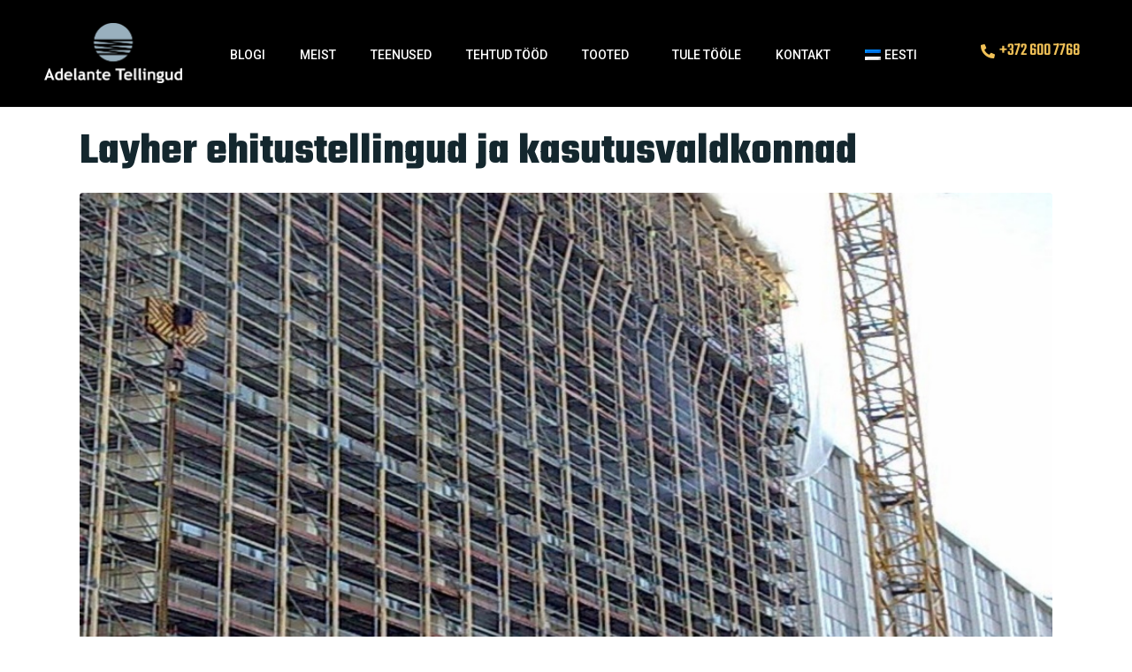

--- FILE ---
content_type: text/html; charset=UTF-8
request_url: https://a-telling.eu/tag/suured-ehitusprojektid/
body_size: 112207
content:
<!DOCTYPE html><html lang="et"><head >	<meta charset="UTF-8" />
	<meta name="viewport" content="width=device-width, initial-scale=1" />
	<meta name='robots' content='index, follow, max-image-preview:large, max-snippet:-1, max-video-preview:-1' />

	<!-- This site is optimized with the Yoast SEO plugin v26.7 - https://yoast.com/wordpress/plugins/seo/ -->
	<title>Suured ehitusprojektid Archives - Adelante Tellingud OÜ</title>
	<link rel="canonical" href="https://a-telling.eu/tag/suured-ehitusprojektid/" />
	<meta property="og:locale" content="et_EE" />
	<meta property="og:type" content="article" />
	<meta property="og:title" content="Suured ehitusprojektid Archives - Adelante Tellingud OÜ" />
	<meta property="og:url" content="https://a-telling.eu/tag/suured-ehitusprojektid/" />
	<meta property="og:site_name" content="Adelante Tellingud OÜ" />
	<meta name="twitter:card" content="summary_large_image" />
	<script type="application/ld+json" class="yoast-schema-graph">{"@context":"https://schema.org","@graph":[{"@type":"CollectionPage","@id":"https://a-telling.eu/tag/suured-ehitusprojektid/","url":"https://a-telling.eu/tag/suured-ehitusprojektid/","name":"Suured ehitusprojektid Archives - Adelante Tellingud OÜ","isPartOf":{"@id":"https://a-telling.eu/#website"},"primaryImageOfPage":{"@id":"https://a-telling.eu/tag/suured-ehitusprojektid/#primaryimage"},"image":{"@id":"https://a-telling.eu/tag/suured-ehitusprojektid/#primaryimage"},"thumbnailUrl":"https://a-telling.eu/wp-content/uploads/2023/05/Layher-ehitustellingud.jpg","breadcrumb":{"@id":"https://a-telling.eu/tag/suured-ehitusprojektid/#breadcrumb"},"inLanguage":"et"},{"@type":"ImageObject","inLanguage":"et","@id":"https://a-telling.eu/tag/suured-ehitusprojektid/#primaryimage","url":"https://a-telling.eu/wp-content/uploads/2023/05/Layher-ehitustellingud.jpg","contentUrl":"https://a-telling.eu/wp-content/uploads/2023/05/Layher-ehitustellingud.jpg","width":1000,"height":500,"caption":"Layher ehitustellingud on laialdaselt kasutusel erinevat tüüpi ehitusprojektidel mis näitab nende mitmekülgsust ja võimast kohanemisvõimet."},{"@type":"BreadcrumbList","@id":"https://a-telling.eu/tag/suured-ehitusprojektid/#breadcrumb","itemListElement":[{"@type":"ListItem","position":1,"name":"Home","item":"https://a-telling.eu/"},{"@type":"ListItem","position":2,"name":"Suured ehitusprojektid"}]},{"@type":"WebSite","@id":"https://a-telling.eu/#website","url":"https://a-telling.eu/","name":"Adelante Tellingud OÜ","description":"Adelante Tellingud OÜ","publisher":{"@id":"https://a-telling.eu/#organization"},"potentialAction":[{"@type":"SearchAction","target":{"@type":"EntryPoint","urlTemplate":"https://a-telling.eu/?s={search_term_string}"},"query-input":{"@type":"PropertyValueSpecification","valueRequired":true,"valueName":"search_term_string"}}],"inLanguage":"et"},{"@type":"Organization","@id":"https://a-telling.eu/#organization","name":"Adelante Tellingud OÜ","url":"https://a-telling.eu/","logo":{"@type":"ImageObject","inLanguage":"et","@id":"https://a-telling.eu/#/schema/logo/image/","url":"https://a-telling.eu/wp-content/uploads/2020/11/cropped-adelante-tellingud-l-1.png","contentUrl":"https://a-telling.eu/wp-content/uploads/2020/11/cropped-adelante-tellingud-l-1.png","width":512,"height":512,"caption":"Adelante Tellingud OÜ"},"image":{"@id":"https://a-telling.eu/#/schema/logo/image/"},"sameAs":["https://www.facebook.com/adelantetellingud"]}]}</script>
	<!-- / Yoast SEO plugin. -->


<link rel='dns-prefetch' href='//www.googletagmanager.com' />
<link rel="alternate" type="application/rss+xml" title="Adelante Tellingud OÜ &raquo; RSS" href="https://a-telling.eu/feed/" />
<link rel="alternate" type="application/rss+xml" title="Adelante Tellingud OÜ &raquo; Kommentaaride RSS" href="https://a-telling.eu/comments/feed/" />
<link rel="alternate" type="application/rss+xml" title="Adelante Tellingud OÜ &raquo; Suured ehitusprojektid Sildi RSS" href="https://a-telling.eu/tag/suured-ehitusprojektid/feed/" />
<style id='wp-img-auto-sizes-contain-inline-css' type='text/css'>
img:is([sizes=auto i],[sizes^="auto," i]){contain-intrinsic-size:3000px 1500px}
/*# sourceURL=wp-img-auto-sizes-contain-inline-css */
</style>
<style id='wp-emoji-styles-inline-css' type='text/css'>

	img.wp-smiley, img.emoji {
		display: inline !important;
		border: none !important;
		box-shadow: none !important;
		height: 1em !important;
		width: 1em !important;
		margin: 0 0.07em !important;
		vertical-align: -0.1em !important;
		background: none !important;
		padding: 0 !important;
	}
/*# sourceURL=wp-emoji-styles-inline-css */
</style>
<style id='classic-theme-styles-inline-css' type='text/css'>
/*! This file is auto-generated */
.wp-block-button__link{color:#fff;background-color:#32373c;border-radius:9999px;box-shadow:none;text-decoration:none;padding:calc(.667em + 2px) calc(1.333em + 2px);font-size:1.125em}.wp-block-file__button{background:#32373c;color:#fff;text-decoration:none}
/*# sourceURL=/wp-includes/css/classic-themes.min.css */
</style>
<style id='global-styles-inline-css' type='text/css'>
:root{--wp--preset--aspect-ratio--square: 1;--wp--preset--aspect-ratio--4-3: 4/3;--wp--preset--aspect-ratio--3-4: 3/4;--wp--preset--aspect-ratio--3-2: 3/2;--wp--preset--aspect-ratio--2-3: 2/3;--wp--preset--aspect-ratio--16-9: 16/9;--wp--preset--aspect-ratio--9-16: 9/16;--wp--preset--color--black: #000000;--wp--preset--color--cyan-bluish-gray: #abb8c3;--wp--preset--color--white: #ffffff;--wp--preset--color--pale-pink: #f78da7;--wp--preset--color--vivid-red: #cf2e2e;--wp--preset--color--luminous-vivid-orange: #ff6900;--wp--preset--color--luminous-vivid-amber: #fcb900;--wp--preset--color--light-green-cyan: #7bdcb5;--wp--preset--color--vivid-green-cyan: #00d084;--wp--preset--color--pale-cyan-blue: #8ed1fc;--wp--preset--color--vivid-cyan-blue: #0693e3;--wp--preset--color--vivid-purple: #9b51e0;--wp--preset--gradient--vivid-cyan-blue-to-vivid-purple: linear-gradient(135deg,rgb(6,147,227) 0%,rgb(155,81,224) 100%);--wp--preset--gradient--light-green-cyan-to-vivid-green-cyan: linear-gradient(135deg,rgb(122,220,180) 0%,rgb(0,208,130) 100%);--wp--preset--gradient--luminous-vivid-amber-to-luminous-vivid-orange: linear-gradient(135deg,rgb(252,185,0) 0%,rgb(255,105,0) 100%);--wp--preset--gradient--luminous-vivid-orange-to-vivid-red: linear-gradient(135deg,rgb(255,105,0) 0%,rgb(207,46,46) 100%);--wp--preset--gradient--very-light-gray-to-cyan-bluish-gray: linear-gradient(135deg,rgb(238,238,238) 0%,rgb(169,184,195) 100%);--wp--preset--gradient--cool-to-warm-spectrum: linear-gradient(135deg,rgb(74,234,220) 0%,rgb(151,120,209) 20%,rgb(207,42,186) 40%,rgb(238,44,130) 60%,rgb(251,105,98) 80%,rgb(254,248,76) 100%);--wp--preset--gradient--blush-light-purple: linear-gradient(135deg,rgb(255,206,236) 0%,rgb(152,150,240) 100%);--wp--preset--gradient--blush-bordeaux: linear-gradient(135deg,rgb(254,205,165) 0%,rgb(254,45,45) 50%,rgb(107,0,62) 100%);--wp--preset--gradient--luminous-dusk: linear-gradient(135deg,rgb(255,203,112) 0%,rgb(199,81,192) 50%,rgb(65,88,208) 100%);--wp--preset--gradient--pale-ocean: linear-gradient(135deg,rgb(255,245,203) 0%,rgb(182,227,212) 50%,rgb(51,167,181) 100%);--wp--preset--gradient--electric-grass: linear-gradient(135deg,rgb(202,248,128) 0%,rgb(113,206,126) 100%);--wp--preset--gradient--midnight: linear-gradient(135deg,rgb(2,3,129) 0%,rgb(40,116,252) 100%);--wp--preset--font-size--small: 13px;--wp--preset--font-size--medium: 20px;--wp--preset--font-size--large: 36px;--wp--preset--font-size--x-large: 42px;--wp--preset--spacing--20: 0.44rem;--wp--preset--spacing--30: 0.67rem;--wp--preset--spacing--40: 1rem;--wp--preset--spacing--50: 1.5rem;--wp--preset--spacing--60: 2.25rem;--wp--preset--spacing--70: 3.38rem;--wp--preset--spacing--80: 5.06rem;--wp--preset--shadow--natural: 6px 6px 9px rgba(0, 0, 0, 0.2);--wp--preset--shadow--deep: 12px 12px 50px rgba(0, 0, 0, 0.4);--wp--preset--shadow--sharp: 6px 6px 0px rgba(0, 0, 0, 0.2);--wp--preset--shadow--outlined: 6px 6px 0px -3px rgb(255, 255, 255), 6px 6px rgb(0, 0, 0);--wp--preset--shadow--crisp: 6px 6px 0px rgb(0, 0, 0);}:where(.is-layout-flex){gap: 0.5em;}:where(.is-layout-grid){gap: 0.5em;}body .is-layout-flex{display: flex;}.is-layout-flex{flex-wrap: wrap;align-items: center;}.is-layout-flex > :is(*, div){margin: 0;}body .is-layout-grid{display: grid;}.is-layout-grid > :is(*, div){margin: 0;}:where(.wp-block-columns.is-layout-flex){gap: 2em;}:where(.wp-block-columns.is-layout-grid){gap: 2em;}:where(.wp-block-post-template.is-layout-flex){gap: 1.25em;}:where(.wp-block-post-template.is-layout-grid){gap: 1.25em;}.has-black-color{color: var(--wp--preset--color--black) !important;}.has-cyan-bluish-gray-color{color: var(--wp--preset--color--cyan-bluish-gray) !important;}.has-white-color{color: var(--wp--preset--color--white) !important;}.has-pale-pink-color{color: var(--wp--preset--color--pale-pink) !important;}.has-vivid-red-color{color: var(--wp--preset--color--vivid-red) !important;}.has-luminous-vivid-orange-color{color: var(--wp--preset--color--luminous-vivid-orange) !important;}.has-luminous-vivid-amber-color{color: var(--wp--preset--color--luminous-vivid-amber) !important;}.has-light-green-cyan-color{color: var(--wp--preset--color--light-green-cyan) !important;}.has-vivid-green-cyan-color{color: var(--wp--preset--color--vivid-green-cyan) !important;}.has-pale-cyan-blue-color{color: var(--wp--preset--color--pale-cyan-blue) !important;}.has-vivid-cyan-blue-color{color: var(--wp--preset--color--vivid-cyan-blue) !important;}.has-vivid-purple-color{color: var(--wp--preset--color--vivid-purple) !important;}.has-black-background-color{background-color: var(--wp--preset--color--black) !important;}.has-cyan-bluish-gray-background-color{background-color: var(--wp--preset--color--cyan-bluish-gray) !important;}.has-white-background-color{background-color: var(--wp--preset--color--white) !important;}.has-pale-pink-background-color{background-color: var(--wp--preset--color--pale-pink) !important;}.has-vivid-red-background-color{background-color: var(--wp--preset--color--vivid-red) !important;}.has-luminous-vivid-orange-background-color{background-color: var(--wp--preset--color--luminous-vivid-orange) !important;}.has-luminous-vivid-amber-background-color{background-color: var(--wp--preset--color--luminous-vivid-amber) !important;}.has-light-green-cyan-background-color{background-color: var(--wp--preset--color--light-green-cyan) !important;}.has-vivid-green-cyan-background-color{background-color: var(--wp--preset--color--vivid-green-cyan) !important;}.has-pale-cyan-blue-background-color{background-color: var(--wp--preset--color--pale-cyan-blue) !important;}.has-vivid-cyan-blue-background-color{background-color: var(--wp--preset--color--vivid-cyan-blue) !important;}.has-vivid-purple-background-color{background-color: var(--wp--preset--color--vivid-purple) !important;}.has-black-border-color{border-color: var(--wp--preset--color--black) !important;}.has-cyan-bluish-gray-border-color{border-color: var(--wp--preset--color--cyan-bluish-gray) !important;}.has-white-border-color{border-color: var(--wp--preset--color--white) !important;}.has-pale-pink-border-color{border-color: var(--wp--preset--color--pale-pink) !important;}.has-vivid-red-border-color{border-color: var(--wp--preset--color--vivid-red) !important;}.has-luminous-vivid-orange-border-color{border-color: var(--wp--preset--color--luminous-vivid-orange) !important;}.has-luminous-vivid-amber-border-color{border-color: var(--wp--preset--color--luminous-vivid-amber) !important;}.has-light-green-cyan-border-color{border-color: var(--wp--preset--color--light-green-cyan) !important;}.has-vivid-green-cyan-border-color{border-color: var(--wp--preset--color--vivid-green-cyan) !important;}.has-pale-cyan-blue-border-color{border-color: var(--wp--preset--color--pale-cyan-blue) !important;}.has-vivid-cyan-blue-border-color{border-color: var(--wp--preset--color--vivid-cyan-blue) !important;}.has-vivid-purple-border-color{border-color: var(--wp--preset--color--vivid-purple) !important;}.has-vivid-cyan-blue-to-vivid-purple-gradient-background{background: var(--wp--preset--gradient--vivid-cyan-blue-to-vivid-purple) !important;}.has-light-green-cyan-to-vivid-green-cyan-gradient-background{background: var(--wp--preset--gradient--light-green-cyan-to-vivid-green-cyan) !important;}.has-luminous-vivid-amber-to-luminous-vivid-orange-gradient-background{background: var(--wp--preset--gradient--luminous-vivid-amber-to-luminous-vivid-orange) !important;}.has-luminous-vivid-orange-to-vivid-red-gradient-background{background: var(--wp--preset--gradient--luminous-vivid-orange-to-vivid-red) !important;}.has-very-light-gray-to-cyan-bluish-gray-gradient-background{background: var(--wp--preset--gradient--very-light-gray-to-cyan-bluish-gray) !important;}.has-cool-to-warm-spectrum-gradient-background{background: var(--wp--preset--gradient--cool-to-warm-spectrum) !important;}.has-blush-light-purple-gradient-background{background: var(--wp--preset--gradient--blush-light-purple) !important;}.has-blush-bordeaux-gradient-background{background: var(--wp--preset--gradient--blush-bordeaux) !important;}.has-luminous-dusk-gradient-background{background: var(--wp--preset--gradient--luminous-dusk) !important;}.has-pale-ocean-gradient-background{background: var(--wp--preset--gradient--pale-ocean) !important;}.has-electric-grass-gradient-background{background: var(--wp--preset--gradient--electric-grass) !important;}.has-midnight-gradient-background{background: var(--wp--preset--gradient--midnight) !important;}.has-small-font-size{font-size: var(--wp--preset--font-size--small) !important;}.has-medium-font-size{font-size: var(--wp--preset--font-size--medium) !important;}.has-large-font-size{font-size: var(--wp--preset--font-size--large) !important;}.has-x-large-font-size{font-size: var(--wp--preset--font-size--x-large) !important;}
:where(.wp-block-post-template.is-layout-flex){gap: 1.25em;}:where(.wp-block-post-template.is-layout-grid){gap: 1.25em;}
:where(.wp-block-term-template.is-layout-flex){gap: 1.25em;}:where(.wp-block-term-template.is-layout-grid){gap: 1.25em;}
:where(.wp-block-columns.is-layout-flex){gap: 2em;}:where(.wp-block-columns.is-layout-grid){gap: 2em;}
:root :where(.wp-block-pullquote){font-size: 1.5em;line-height: 1.6;}
/*# sourceURL=global-styles-inline-css */
</style>
<link rel='stylesheet' id='wpml-legacy-horizontal-list-0-css' href='https://a-telling.eu/wp-content/plugins/sitepress-multilingual-cms/templates/language-switchers/legacy-list-horizontal/style.min.css?ver=1' type='text/css' media='all' />
<link rel='stylesheet' id='wpml-menu-item-0-css' href='https://a-telling.eu/wp-content/plugins/sitepress-multilingual-cms/templates/language-switchers/menu-item/style.min.css?ver=1' type='text/css' media='all' />
<link rel='stylesheet' id='jupiterx-popups-animation-css' href='https://a-telling.eu/wp-content/plugins/jupiterx-core/includes/extensions/raven/assets/lib/animate/animate.min.css?ver=4.14.1' type='text/css' media='all' />
<link rel='stylesheet' id='jupiterx-css' href='https://a-telling.eu/wp-content/uploads/jupiterx/compiler/jupiterx/ec1ab23.css?ver=4.14.1' type='text/css' media='all' />
<link rel='stylesheet' id='dflip-style-css' href='https://a-telling.eu/wp-content/plugins/3d-flipbook-dflip-lite/assets/css/dflip.min.css?ver=2.4.20' type='text/css' media='all' />
<link rel='stylesheet' id='jupiterx-elements-dynamic-styles-css' href='https://a-telling.eu/wp-content/uploads/jupiterx/compiler/jupiterx-elements-dynamic-styles/c68f472.css?ver=4.14.1' type='text/css' media='all' />
<link rel='stylesheet' id='elementor-icons-css' href='https://a-telling.eu/wp-content/plugins/elementor/assets/lib/eicons/css/elementor-icons.min.css?ver=5.45.0' type='text/css' media='all' />
<link rel='stylesheet' id='elementor-frontend-css' href='https://a-telling.eu/wp-content/plugins/elementor/assets/css/frontend.min.css?ver=3.34.1' type='text/css' media='all' />
<link rel='stylesheet' id='font-awesome-css' href='https://a-telling.eu/wp-content/plugins/elementor/assets/lib/font-awesome/css/font-awesome.min.css?ver=4.7.0' type='text/css' media='all' />
<link rel='stylesheet' id='jupiterx-core-raven-frontend-css' href='https://a-telling.eu/wp-content/plugins/jupiterx-core/includes/extensions/raven/assets/css/frontend.min.css?ver=6.9' type='text/css' media='all' />
<link rel='stylesheet' id='elementor-post-797-css' href='https://a-telling.eu/wp-content/uploads/elementor/css/post-797.css?ver=1768100271' type='text/css' media='all' />
<link rel='stylesheet' id='jet-tabs-frontend-css' href='https://a-telling.eu/wp-content/plugins/jet-tabs/assets/css/jet-tabs-frontend.css?ver=2.2.12.1' type='text/css' media='all' />
<link rel='stylesheet' id='swiper-css' href='https://a-telling.eu/wp-content/plugins/elementor/assets/lib/swiper/v8/css/swiper.min.css?ver=8.4.5' type='text/css' media='all' />
<link rel='stylesheet' id='flatpickr-css' href='https://a-telling.eu/wp-content/plugins/elementor/assets/lib/flatpickr/flatpickr.min.css?ver=4.6.13' type='text/css' media='all' />
<link rel='stylesheet' id='elementor-post-205-css' href='https://a-telling.eu/wp-content/uploads/elementor/css/post-205.css?ver=1768100272' type='text/css' media='all' />
<link rel='stylesheet' id='elementor-gf-local-roboto-css' href='https://a-telling.eu/wp-content/uploads/elementor/google-fonts/css/roboto.css?ver=1745124507' type='text/css' media='all' />
<link rel='stylesheet' id='elementor-gf-local-robotoslab-css' href='https://a-telling.eu/wp-content/uploads/elementor/google-fonts/css/robotoslab.css?ver=1745124510' type='text/css' media='all' />
<script type="text/javascript" src="https://a-telling.eu/wp-includes/js/jquery/jquery.min.js?ver=3.7.1" id="jquery-core-js"></script>
<script type="text/javascript" src="https://a-telling.eu/wp-includes/js/jquery/jquery-migrate.min.js?ver=3.4.1" id="jquery-migrate-js"></script>
<script type="text/javascript" src="https://a-telling.eu/wp-content/themes/jupiterx/lib/admin/assets/lib/webfont/webfont.min.js?ver=1.6.26" id="jupiterx-webfont-js"></script>
<script type="text/javascript" id="jupiterx-webfont-js-after">
/* <![CDATA[ */
WebFont.load({
				google: {
					families: ['Roboto:100,200,300,400,500,600,700,800,900,100italic,200italic,300italic,400italic,500italic,600italic,700italic,800italic,900italic','Teko:100,200,300,400,500,600,700,800,900,100italic,200italic,300italic,400italic,500italic,600italic,700italic,800italic,900italic']
				}
			});
//# sourceURL=jupiterx-webfont-js-after
/* ]]> */
</script>
<script type="text/javascript" src="https://a-telling.eu/wp-content/themes/jupiterx/lib/assets/dist/js/utils.min.js?ver=4.14.1" id="jupiterx-utils-js"></script>

<!-- Google tag (gtag.js) snippet added by Site Kit -->
<!-- Google Analytics snippet added by Site Kit -->
<script type="text/javascript" src="https://www.googletagmanager.com/gtag/js?id=GT-TQK5RN5" id="google_gtagjs-js" async></script>
<script type="text/javascript" id="google_gtagjs-js-after">
/* <![CDATA[ */
window.dataLayer = window.dataLayer || [];function gtag(){dataLayer.push(arguments);}
gtag("set","linker",{"domains":["a-telling.eu"]});
gtag("js", new Date());
gtag("set", "developer_id.dZTNiMT", true);
gtag("config", "GT-TQK5RN5");
//# sourceURL=google_gtagjs-js-after
/* ]]> */
</script>
<script type="text/javascript" id="wpml-xdomain-data-js-extra">
/* <![CDATA[ */
var wpml_xdomain_data = {"css_selector":"wpml-ls-item","ajax_url":"https://a-telling.eu/wp-admin/admin-ajax.php","current_lang":"et","_nonce":"fb33c2640f"};
//# sourceURL=wpml-xdomain-data-js-extra
/* ]]> */
</script>
<script type="text/javascript" src="https://a-telling.eu/wp-content/plugins/sitepress-multilingual-cms/res/js/xdomain-data.js?ver=486900" id="wpml-xdomain-data-js" defer="defer" data-wp-strategy="defer"></script>
<link rel="https://api.w.org/" href="https://a-telling.eu/wp-json/" /><link rel="alternate" title="JSON" type="application/json" href="https://a-telling.eu/wp-json/wp/v2/tags/200" /><link rel="EditURI" type="application/rsd+xml" title="RSD" href="https://a-telling.eu/xmlrpc.php?rsd" />
<meta name="generator" content="WordPress 6.9" />
<meta name="generator" content="WPML ver:4.8.6 stt:15,18,45;" />
<meta name="generator" content="Site Kit by Google 1.168.0" /><meta name="generator" content="Elementor 3.34.1; features: additional_custom_breakpoints; settings: css_print_method-external, google_font-enabled, font_display-auto">
<style type="text/css">.recentcomments a{display:inline !important;padding:0 !important;margin:0 !important;}</style>			<style>
				.e-con.e-parent:nth-of-type(n+4):not(.e-lazyloaded):not(.e-no-lazyload),
				.e-con.e-parent:nth-of-type(n+4):not(.e-lazyloaded):not(.e-no-lazyload) * {
					background-image: none !important;
				}
				@media screen and (max-height: 1024px) {
					.e-con.e-parent:nth-of-type(n+3):not(.e-lazyloaded):not(.e-no-lazyload),
					.e-con.e-parent:nth-of-type(n+3):not(.e-lazyloaded):not(.e-no-lazyload) * {
						background-image: none !important;
					}
				}
				@media screen and (max-height: 640px) {
					.e-con.e-parent:nth-of-type(n+2):not(.e-lazyloaded):not(.e-no-lazyload),
					.e-con.e-parent:nth-of-type(n+2):not(.e-lazyloaded):not(.e-no-lazyload) * {
						background-image: none !important;
					}
				}
			</style>
			<link rel="icon" href="https://a-telling.eu/wp-content/uploads/2020/11/cropped-adelante-tellingud-l-1-1-32x32.png" sizes="32x32" />
<link rel="icon" href="https://a-telling.eu/wp-content/uploads/2020/11/cropped-adelante-tellingud-l-1-1-192x192.png" sizes="192x192" />
<link rel="apple-touch-icon" href="https://a-telling.eu/wp-content/uploads/2020/11/cropped-adelante-tellingud-l-1-1-180x180.png" />
<meta name="msapplication-TileImage" content="https://a-telling.eu/wp-content/uploads/2020/11/cropped-adelante-tellingud-l-1-1-270x270.png" />
</head><body class="archive tag tag-suured-ehitusprojektid tag-200 wp-theme-jupiterx no-js elementor-default elementor-kit-797 jupiterx-header-overlapped jupiterx-header-overlapped-tablet jupiterx-header-overlapped-mobile" itemscope="itemscope" itemtype="http://schema.org/WebPage"><a class="jupiterx-a11y jupiterx-a11y-skip-navigation-link" href="#jupiterx-main">Skip to content</a><div class="jupiterx-site"><header class="jupiterx-header" data-jupiterx-settings="{&quot;breakpoint&quot;:&quot;767.98&quot;,&quot;template&quot;:&quot;193&quot;,&quot;behavior&quot;:&quot;&quot;,&quot;overlap&quot;:&quot;desktop,tablet,mobile&quot;}" role="banner" itemscope="itemscope" itemtype="http://schema.org/WPHeader"><style>.elementor-248 .elementor-element.elementor-element-a59a961 .elementor-repeater-item-8c26941.jet-parallax-section__layout .jet-parallax-section__image{background-size:auto;}.elementor-bc-flex-widget .elementor-248 .elementor-element.elementor-element-fc4a3b3.elementor-column:not(.raven-column-flex-vertical) .elementor-widget-wrap{align-items:center;}.elementor-248 .elementor-element.elementor-element-fc4a3b3.elementor-column.elementor-element[data-element_type="column"]:not(.raven-column-flex-vertical) > .elementor-widget-wrap.elementor-element-populated{align-content:center;align-items:center;}.elementor-248 .elementor-element.elementor-element-fc4a3b3.elementor-column.elementor-element[data-element_type="column"].raven-column-flex-vertical > .elementor-widget-wrap.elementor-element-populated{justify-content:center;}.elementor-248 .elementor-element.elementor-element-fc4a3b3 > .elementor-element-populated{padding:0px 0px 0px 50px;}.elementor-248 .elementor-element.elementor-element-b539edd .raven-site-logo img, .elementor-248 .elementor-element.elementor-element-b539edd .raven-site-logo svg{width:80%;}.elementor-248 .elementor-element.elementor-element-b539edd .raven-site-logo{text-align:left;}.elementor-bc-flex-widget .elementor-248 .elementor-element.elementor-element-012c8e9.elementor-column:not(.raven-column-flex-vertical) .elementor-widget-wrap{align-items:center;}.elementor-248 .elementor-element.elementor-element-012c8e9.elementor-column.elementor-element[data-element_type="column"]:not(.raven-column-flex-vertical) > .elementor-widget-wrap.elementor-element-populated{align-content:center;align-items:center;}.elementor-248 .elementor-element.elementor-element-012c8e9.elementor-column.elementor-element[data-element_type="column"].raven-column-flex-vertical > .elementor-widget-wrap.elementor-element-populated{justify-content:center;}.elementor-248 .elementor-element.elementor-element-012c8e9 > .elementor-element-populated{padding:40px 0px 0px 0px;}.elementor-widget-raven-nav-menu .raven-nav-menu-main .raven-nav-menu > li > a.raven-menu-item{font-family:var( --e-global-typography-text-font-family ), Sans-serif;font-weight:var( --e-global-typography-text-font-weight );color:var( --e-global-color-text );}.elementor-widget-raven-nav-menu .raven-nav-menu-main .raven-nav-menu > li:not(.current-menu-parent):not(.current-menu-ancestor) > a.raven-menu-item:hover:not(.raven-menu-item-active), .elementor-widget-raven-nav-menu .raven-nav-menu-main .raven-nav-menu > li:not(.current-menu-parent):not(.current-menu-ancestor) > a.highlighted:not(.raven-menu-item-active){color:var( --e-global-color-accent );}.elementor-widget-raven-nav-menu .raven-nav-menu-main .raven-nav-menu > li > a.raven-menu-item-active, .elementor-widget-raven-nav-menu .raven-nav-menu-main .raven-nav-menu > li.current-menu-parent > a, .elementor-widget-raven-nav-menu .raven-nav-menu-main .raven-nav-menu > li.current-menu-ancestor > a{color:var( --e-global-color-accent );}.elementor-widget-raven-nav-menu .raven-nav-menu-main .raven-submenu > li > a.raven-submenu-item{font-family:var( --e-global-typography-text-font-family ), Sans-serif;font-weight:var( --e-global-typography-text-font-weight );color:var( --e-global-color-text );}.elementor-widget-raven-nav-menu .raven-nav-menu-main .raven-submenu > li:not(.current-menu-parent):not(.current-menu-ancestor) > a.raven-submenu-item:hover:not(.raven-menu-item-active), .elementor-widget-raven-nav-menu .raven-nav-menu-main .raven-submenu > li:not(.current-menu-parent):not(.current-menu-ancestor) > a.highlighted:not(.raven-menu-item-active){color:var( --e-global-color-accent );}.elementor-widget-raven-nav-menu .raven-nav-menu-main .raven-submenu > li > a.raven-menu-item-active, .elementor-widget-raven-nav-menu .raven-nav-menu-main .raven-submenu > li.current-menu-parent > a, .elementor-widget-raven-nav-menu .raven-nav-menu-main .raven-submenu > li.current-menu-ancestor > a{color:var( --e-global-color-accent );}.elementor-widget-raven-nav-menu .raven-nav-menu-mobile .raven-nav-menu li > a{font-family:var( --e-global-typography-text-font-family ), Sans-serif;font-weight:var( --e-global-typography-text-font-weight );color:var( --e-global-color-text );}.elementor-widget-raven-nav-menu .raven-nav-menu-mobile .raven-nav-menu li > a:hover{color:var( --e-global-color-accent );}.elementor-widget-raven-nav-menu .raven-nav-menu-mobile .raven-nav-menu li > a.raven-menu-item-active, .elementor-widget-raven-nav-menu .raven-nav-menu-mobile .raven-nav-menu li > a:active, .elementor-widget-raven-nav-menu .raven-nav-menu-mobile .raven-nav-menu > li.current-menu-ancestor > a.raven-menu-item, .elementor-widget-raven-nav-menu li.menu-item.current-menu-ancestor > a.raven-submenu-item.has-submenu{color:var( --e-global-color-accent );}.elementor-widget-raven-nav-menu .raven-nav-menu-toggle-button{color:var( --e-global-color-secondary );}.elementor-widget-raven-nav-menu .raven-nav-menu-toggle-button svg{fill:var( --e-global-color-secondary );}.elementor-widget-raven-nav-menu .hamburger-inner, .elementor-widget-raven-nav-menu .hamburger-inner::after, .elementor-widget-raven-nav-menu .hamburger-inner::before{background-color:var( --e-global-color-secondary );}.elementor-widget-raven-nav-menu .raven-nav-menu-toggle-button:hover{color:var( --e-global-color-accent );}.elementor-widget-raven-nav-menu .raven-nav-menu-toggle-button:hover svg{fill:var( --e-global-color-accent );}.elementor-widget-raven-nav-menu .raven-nav-menu-toggle-button:hover .hamburger-inner, .elementor-widget-raven-nav-menu .raven-nav-menu-toggle-button:hover  .hamburger-inner::after, .elementor-widget-raven-nav-menu .raven-nav-menu-toggle-button:hover  .hamburger-inner::before{background-color:var( --e-global-color-accent );}.elementor-248 .elementor-element.elementor-element-ea5968b .raven-nav-menu-vertical .raven-nav-menu li > a{justify-content:center !important;}.elementor-248 .elementor-element.elementor-element-ea5968b .raven-nav-menu-mobile{background-color:#FEB913;border-color:#031035;border-style:solid;}.elementor-248 .elementor-element.elementor-element-ea5968b .raven-nav-menu-main .raven-nav-menu > li > a.raven-menu-item{font-family:"Roboto", Sans-serif;font-size:14px;font-weight:500;text-transform:uppercase;padding:0px 10px 35px 10px;color:#FFFFFF;border-color:rgba(2, 1, 1, 0);border-style:solid;border-width:0px 0px 2px 0px;border-radius:0px 0px 0px 0px;}.elementor-248 .elementor-element.elementor-element-ea5968b .raven-nav-menu-horizontal .raven-nav-menu > li:not(:last-child){margin-right:19px;}.elementor-248 .elementor-element.elementor-element-ea5968b .raven-nav-menu-vertical .raven-nav-menu > li:not(:last-child){margin-bottom:19px;}.elementor-248 .elementor-element.elementor-element-ea5968b .raven-nav-menu-main .raven-nav-menu > li:not(.current-menu-parent):not(.current-menu-ancestor) > a.raven-menu-item:hover:not(.raven-menu-item-active), .elementor-248 .elementor-element.elementor-element-ea5968b .raven-nav-menu-main .raven-nav-menu > li:not(.current-menu-parent):not(.current-menu-ancestor) > a.highlighted:not(.raven-menu-item-active){color:#FEB913;border-color:#FEB913;border-style:solid;}.elementor-248 .elementor-element.elementor-element-ea5968b .raven-nav-menu-main .raven-nav-menu > li > a.raven-menu-item-active, .elementor-248 .elementor-element.elementor-element-ea5968b .raven-nav-menu-main .raven-nav-menu > li.current-menu-parent > a, .elementor-248 .elementor-element.elementor-element-ea5968b .raven-nav-menu-main .raven-nav-menu > li.current-menu-ancestor > a{color:#FEB913;border-color:#FEB913;border-style:solid;}.elementor-248 .elementor-element.elementor-element-ea5968b .raven-nav-menu-main .raven-submenu > li:not(:last-child){border-bottom-width:1px;}.elementor-248 .elementor-element.elementor-element-ea5968b .raven-nav-menu-main .raven-submenu > li > a.raven-submenu-item{color:#FFFFFF;background-color:#000000;}.elementor-248 .elementor-element.elementor-element-ea5968b .raven-nav-menu-main .raven-submenu{background-color:#000000;}.elementor-248 .elementor-element.elementor-element-ea5968b .raven-nav-menu-main .raven-submenu > li:not(.current-menu-parent):not(.current-menu-ancestor) > a.raven-submenu-item:hover:not(.raven-menu-item-active), .elementor-248 .elementor-element.elementor-element-ea5968b .raven-nav-menu-main .raven-submenu > li:not(.current-menu-parent):not(.current-menu-ancestor) > a.highlighted:not(.raven-menu-item-active){color:#FFFFFF;background-color:#FEB913;}.elementor-248 .elementor-element.elementor-element-ea5968b .raven-nav-menu-main .raven-submenu > li > a.raven-menu-item-active, .elementor-248 .elementor-element.elementor-element-ea5968b .raven-nav-menu-main .raven-submenu > li.current-menu-parent > a, .elementor-248 .elementor-element.elementor-element-ea5968b .raven-nav-menu-main .raven-submenu > li.current-menu-ancestor > a{color:#FEB913;}.elementor-248 .elementor-element.elementor-element-ea5968b .raven-nav-menu-mobile .raven-nav-menu li > a{padding:8px 32px 8px 32px;justify-content:left !important;color:#FFFFFF;}.elementor-248 .elementor-element.elementor-element-ea5968b .raven-nav-menu-mobile .raven-nav-menu li > a:hover{color:#FFFFFF;background-color:#031035;}.elementor-248 .elementor-element.elementor-element-ea5968b .raven-nav-menu-mobile .raven-nav-menu li > a.raven-menu-item-active, .elementor-248 .elementor-element.elementor-element-ea5968b .raven-nav-menu-mobile .raven-nav-menu li > a:active, .elementor-248 .elementor-element.elementor-element-ea5968b .raven-nav-menu-mobile .raven-nav-menu > li.current-menu-ancestor > a.raven-menu-item, .elementor-248 .elementor-element.elementor-element-ea5968b li.menu-item.current-menu-ancestor > a.raven-submenu-item.has-submenu{color:#000000;}.elementor-248 .elementor-element.elementor-element-ea5968b .raven-nav-menu-toggle{text-align:center;}.elementor-bc-flex-widget .elementor-248 .elementor-element.elementor-element-b4b6f8b.elementor-column:not(.raven-column-flex-vertical) .elementor-widget-wrap{align-items:center;}.elementor-248 .elementor-element.elementor-element-b4b6f8b.elementor-column.elementor-element[data-element_type="column"]:not(.raven-column-flex-vertical) > .elementor-widget-wrap.elementor-element-populated{align-content:center;align-items:center;}.elementor-248 .elementor-element.elementor-element-b4b6f8b.elementor-column.elementor-element[data-element_type="column"].raven-column-flex-vertical > .elementor-widget-wrap.elementor-element-populated{justify-content:center;}.elementor-248 .elementor-element.elementor-element-b4b6f8b.elementor-column > .elementor-widget-wrap{justify-content:flex-end;}.elementor-248 .elementor-element.elementor-element-b4b6f8b.elementor-column.raven-column-flex-vertical > .elementor-widget-wrap{align-content:flex-end;align-items:flex-end;flex-wrap:wrap;}.elementor-248 .elementor-element.elementor-element-b4b6f8b > .elementor-element-populated{padding:0px 50px 0px 0px;}.elementor-widget-raven-button a.raven-button .button-text, .elementor-widget-raven-button .raven-button .button-text{font-family:var( --e-global-typography-accent-font-family ), Sans-serif;font-weight:var( --e-global-typography-accent-font-weight );}.elementor-widget-raven-button a.raven-button .button-subtext, .elementor-widget-raven-button .raven-button .button-subtext{font-family:var( --e-global-typography-accent-font-family ), Sans-serif;font-weight:var( --e-global-typography-accent-font-weight );}.elementor-248 .elementor-element.elementor-element-32030cd{width:auto;max-width:auto;}.elementor-248 .elementor-element.elementor-element-32030cd a.raven-button{padding:0px 0px 0px 0px;}.elementor-248 .elementor-element.elementor-element-32030cd .raven-button{padding:0px 0px 0px 0px;--raven-button-widget-icon-size:16px;}.elementor-248 .elementor-element.elementor-element-32030cd a.raven-button .button-text{color:#F1C157;}.elementor-248 .elementor-element.elementor-element-32030cd .raven-button .button-text{color:#F1C157;}.elementor-248 .elementor-element.elementor-element-32030cd .raven-button-icon{color:#F1C157;}.elementor-248 .elementor-element.elementor-element-32030cd .raven-button-icon i{color:#F1C157;}.elementor-248 .elementor-element.elementor-element-32030cd .raven-button-icon svg{fill:#F1C157;}.elementor-248 .elementor-element.elementor-element-32030cd a.raven-button, .elementor-248 .elementor-element.elementor-element-32030cd .raven-button, .elementor-248 .elementor-element.elementor-element-32030cd .raven-button-widget-normal-effect-blink:after{background-color:rgba(2, 1, 1, 0);background-image:none;}.elementor-248 .elementor-element.elementor-element-32030cd a.raven-button .button-text, .elementor-248 .elementor-element.elementor-element-32030cd .raven-button .button-text{font-family:"Teko", Sans-serif;font-size:20px;font-weight:500;}.elementor-248 .elementor-element.elementor-element-32030cd .raven-button .raven-button-icon i{font-size:16px;}.elementor-248 .elementor-element.elementor-element-32030cd .raven-button .raven-button-icon svg{width:16px;height:16px;}.elementor-248 .elementor-element.elementor-element-a59a961:not(.elementor-motion-effects-element-type-background), .elementor-248 .elementor-element.elementor-element-a59a961 > .elementor-motion-effects-container > .elementor-motion-effects-layer{background-color:#000000;}.elementor-248 .elementor-element.elementor-element-a59a961 > .elementor-container{min-height:120px;}.elementor-248 .elementor-element.elementor-element-a59a961{border-style:solid;border-width:0px 0px 1px 0px;border-color:rgba(255, 255, 255, 0.05);transition:background 0.3s, border 0.3s, border-radius 0.3s, box-shadow 0.3s;}.elementor-248 .elementor-element.elementor-element-a59a961, .elementor-248 .elementor-element.elementor-element-a59a961 > .elementor-background-overlay{border-radius:0px 0px 0px 0px;}.elementor-248 .elementor-element.elementor-element-a59a961 > .elementor-background-overlay{transition:background 0.3s, border-radius 0.3s, opacity 0.3s;}@media(max-width:1024px){.elementor-248 .elementor-element.elementor-element-fc4a3b3 > .elementor-element-populated{padding:0px 0px 0px 20px;}.elementor-248 .elementor-element.elementor-element-b539edd .raven-site-logo img, .elementor-248 .elementor-element.elementor-element-b539edd .raven-site-logo svg{width:100%;}.elementor-248 .elementor-element.elementor-element-012c8e9 > .elementor-element-populated{padding:0px 20px 0px 0px;}.elementor-248 .elementor-element.elementor-element-012c8e9.elementor-column{order:3;}.elementor-248 .elementor-element.elementor-element-ea5968b:not(.raven-nav-menu-stretch) .raven-nav-menu-mobile{margin-top:25px;}.elementor-248 .elementor-element.elementor-element-ea5968b.raven-nav-menu-stretch .raven-nav-menu-mobile{top:auto !important;margin-top:25px;}.elementor-248 .elementor-element.elementor-element-ea5968b .raven-nav-menu-toggle-button{font-size:25px;padding:5px 0px 0px 0px;color:#FFFFFF;}.elementor-248 .elementor-element.elementor-element-ea5968b .raven-nav-menu-custom-icon svg{width:25px;}.elementor-248 .elementor-element.elementor-element-ea5968b .hamburger .hamburger-box{width:25px;}.elementor-248 .elementor-element.elementor-element-ea5968b .hamburger-box{height:calc(((25px/8) * 3) + calc((25px/4) * 2));}.elementor-248 .elementor-element.elementor-element-ea5968b .hamburger-box .hamburger-inner{margin-top:calc((25px/8) / -2);}.elementor-248 .elementor-element.elementor-element-ea5968b .hamburger-inner{width:25px;}.elementor-248 .elementor-element.elementor-element-ea5968b .hamburger-inner::before{width:25px;}.elementor-248 .elementor-element.elementor-element-ea5968b .hamburger-inner::after{width:25px;}.elementor-248 .elementor-element.elementor-element-ea5968b .hamburger-inner, .elementor-248 .elementor-element.elementor-element-ea5968b .hamburger-inner::before, .elementor-248 .elementor-element.elementor-element-ea5968b .hamburger-inner::after{height:1px;}.elementor-248 .elementor-element.elementor-element-ea5968b .hamburger:not(.is-active) .hamburger-inner::before{top:calc(((25px/8) + calc(25px/4)) * -1);}.elementor-248 .elementor-element.elementor-element-ea5968b .hamburger:not(.is-active) .hamburger-inner::after{bottom:calc(((25px/8) + calc(25px/4)) * -1);}.elementor-248 .elementor-element.elementor-element-ea5968b .raven-nav-menu-toggle{text-align:right;}.elementor-248 .elementor-element.elementor-element-ea5968b .raven-nav-menu-toggle-button svg{fill:#FFFFFF;}.elementor-248 .elementor-element.elementor-element-ea5968b .hamburger-inner, .elementor-248 .elementor-element.elementor-element-ea5968b .hamburger-inner::after, .elementor-248 .elementor-element.elementor-element-ea5968b .hamburger-inner::before{background-color:#FFFFFF;}.elementor-248 .elementor-element.elementor-element-ea5968b .raven-nav-menu-toggle-button:hover{color:#FEB913;}.elementor-248 .elementor-element.elementor-element-ea5968b .raven-nav-menu-toggle-button:hover svg{fill:#FEB913;}.elementor-248 .elementor-element.elementor-element-ea5968b .raven-nav-menu-toggle-button:hover .hamburger-inner, .elementor-248 .elementor-element.elementor-element-ea5968b .raven-nav-menu-toggle-button:hover  .hamburger-inner::after, .elementor-248 .elementor-element.elementor-element-ea5968b .raven-nav-menu-toggle-button:hover  .hamburger-inner::before{background-color:#FEB913;}.elementor-248 .elementor-element.elementor-element-ea5968b .raven-nav-menu-mobile{border-width:0px 0px 1px 0px;}.elementor-248 .elementor-element.elementor-element-b4b6f8b.elementor-column > .elementor-widget-wrap{justify-content:flex-end;}.elementor-248 .elementor-element.elementor-element-b4b6f8b > .elementor-element-populated{padding:0px 10px 0px 0px;}.elementor-248 .elementor-element.elementor-element-a59a961{padding:30px 0px 30px 0px;}}@media(min-width:768px){.elementor-248 .elementor-element.elementor-element-fc4a3b3{width:19.105%;}.elementor-248 .elementor-element.elementor-element-012c8e9{width:63.962%;}.elementor-248 .elementor-element.elementor-element-b4b6f8b{width:16.265%;}}@media(max-width:1024px) and (min-width:768px){.elementor-248 .elementor-element.elementor-element-fc4a3b3{width:30%;}.elementor-248 .elementor-element.elementor-element-012c8e9{width:10%;}.elementor-248 .elementor-element.elementor-element-b4b6f8b{width:60%;}}@media(max-width:767px){.elementor-248 .elementor-element.elementor-element-fc4a3b3{width:80%;}.elementor-248 .elementor-element.elementor-element-fc4a3b3 > .elementor-element-populated{padding:0px 0px 0px 20px;}.elementor-248 .elementor-element.elementor-element-b539edd .raven-site-logo{text-align:left;}.elementor-248 .elementor-element.elementor-element-012c8e9{width:20%;}.elementor-248 .elementor-element.elementor-element-012c8e9 > .elementor-element-populated{padding:0px 20px 0px 0px;}.elementor-248 .elementor-element.elementor-element-ea5968b > .elementor-widget-container{margin:-35px 0px 0px 0px;}.elementor-248 .elementor-element.elementor-element-ea5968b:not(.raven-nav-menu-stretch) .raven-nav-menu-mobile{margin-top:63px;}.elementor-248 .elementor-element.elementor-element-ea5968b.raven-nav-menu-stretch .raven-nav-menu-mobile{top:auto !important;margin-top:63px;}.elementor-248 .elementor-element.elementor-element-ea5968b .raven-nav-menu-toggle-button{font-size:34px;}.elementor-248 .elementor-element.elementor-element-ea5968b .raven-nav-menu-custom-icon svg{width:34px;}.elementor-248 .elementor-element.elementor-element-ea5968b .hamburger .hamburger-box{width:34px;}.elementor-248 .elementor-element.elementor-element-ea5968b .hamburger-box{height:calc(((34px/8) * 3) + calc((34px/4) * 2));}.elementor-248 .elementor-element.elementor-element-ea5968b .hamburger-box .hamburger-inner{margin-top:calc((34px/8) / -2);}.elementor-248 .elementor-element.elementor-element-ea5968b .hamburger-inner{width:34px;}.elementor-248 .elementor-element.elementor-element-ea5968b .hamburger-inner::before{width:34px;}.elementor-248 .elementor-element.elementor-element-ea5968b .hamburger-inner::after{width:34px;}.elementor-248 .elementor-element.elementor-element-ea5968b .hamburger-inner, .elementor-248 .elementor-element.elementor-element-ea5968b .hamburger-inner::before, .elementor-248 .elementor-element.elementor-element-ea5968b .hamburger-inner::after{height:calc(34px / 8);}.elementor-248 .elementor-element.elementor-element-ea5968b .hamburger:not(.is-active) .hamburger-inner::before{top:calc(((34px/8) + calc(34px/4)) * -1);}.elementor-248 .elementor-element.elementor-element-ea5968b .hamburger:not(.is-active) .hamburger-inner::after{bottom:calc(((34px/8) + calc(34px/4)) * -1);}.elementor-248 .elementor-element.elementor-element-ea5968b .raven-nav-menu-mobile{padding:0px 0px 0px 0px;}.elementor-bc-flex-widget .elementor-248 .elementor-element.elementor-element-b4b6f8b.elementor-column .elementor-widget-wrap{align-items:center;}.elementor-248 .elementor-element.elementor-element-b4b6f8b.elementor-column.elementor-element[data-element_type="column"] > .elementor-widget-wrap.elementor-element-populated{align-content:center;align-items:center;}.elementor-248 .elementor-element.elementor-element-b4b6f8b.elementor-column > .elementor-widget-wrap{justify-content:center;}.elementor-248 .elementor-element.elementor-element-b4b6f8b > .elementor-element-populated{padding:20px 0px 20px 0px;}.elementor-248 .elementor-element.elementor-element-32030cd > .elementor-widget-container{margin:0px 0px 0px 10px;}.elementor-248 .elementor-element.elementor-element-32030cd a.raven-button .button-text, .elementor-248 .elementor-element.elementor-element-32030cd .raven-button .button-text{font-size:16px;}}/* Start JX Custom Fonts CSS *//* End JX Custom Fonts CSS */
/* Start JX Custom Fonts CSS *//* End JX Custom Fonts CSS */</style>		<div data-elementor-type="header" data-elementor-id="248" class="elementor elementor-248">
						<section class="elementor-section elementor-top-section elementor-element elementor-element-a59a961 elementor-section-full_width elementor-section-height-min-height elementor-section-height-default elementor-section-items-middle" data-id="a59a961" data-element_type="section" data-settings="{&quot;jet_parallax_layout_list&quot;:[{&quot;jet_parallax_layout_image&quot;:{&quot;url&quot;:&quot;&quot;,&quot;id&quot;:&quot;&quot;,&quot;size&quot;:&quot;&quot;},&quot;_id&quot;:&quot;8c26941&quot;,&quot;jet_parallax_layout_speed&quot;:{&quot;unit&quot;:&quot;%&quot;,&quot;size&quot;:&quot;50&quot;,&quot;sizes&quot;:[]},&quot;jet_parallax_layout_bg_x&quot;:&quot;50&quot;,&quot;jet_parallax_layout_bg_y&quot;:&quot;50&quot;,&quot;jet_parallax_layout_image_tablet&quot;:{&quot;url&quot;:&quot;&quot;,&quot;id&quot;:&quot;&quot;,&quot;size&quot;:&quot;&quot;},&quot;jet_parallax_layout_image_mobile&quot;:{&quot;url&quot;:&quot;&quot;,&quot;id&quot;:&quot;&quot;,&quot;size&quot;:&quot;&quot;},&quot;jet_parallax_layout_type&quot;:&quot;scroll&quot;,&quot;jet_parallax_layout_direction&quot;:&quot;1&quot;,&quot;jet_parallax_layout_fx_direction&quot;:null,&quot;jet_parallax_layout_z_index&quot;:&quot;&quot;,&quot;jet_parallax_layout_bg_x_tablet&quot;:&quot;&quot;,&quot;jet_parallax_layout_bg_x_mobile&quot;:&quot;&quot;,&quot;jet_parallax_layout_bg_y_tablet&quot;:&quot;&quot;,&quot;jet_parallax_layout_bg_y_mobile&quot;:&quot;&quot;,&quot;jet_parallax_layout_bg_size&quot;:&quot;auto&quot;,&quot;jet_parallax_layout_bg_size_tablet&quot;:&quot;&quot;,&quot;jet_parallax_layout_bg_size_mobile&quot;:&quot;&quot;,&quot;jet_parallax_layout_animation_prop&quot;:&quot;transform&quot;,&quot;jet_parallax_layout_on&quot;:[&quot;desktop&quot;,&quot;tablet&quot;]}],&quot;background_background&quot;:&quot;classic&quot;}">
						<div class="elementor-container elementor-column-gap-default">
					<div class="elementor-column elementor-col-33 elementor-top-column elementor-element elementor-element-fc4a3b3" data-id="fc4a3b3" data-element_type="column">
			<div class="elementor-widget-wrap elementor-element-populated">
						<div class="elementor-element elementor-element-b539edd elementor-widget elementor-widget-raven-site-logo" data-id="b539edd" data-element_type="widget" data-widget_type="raven-site-logo.default">
				<div class="elementor-widget-container">
							<div class="raven-widget-wrapper">
			<div class="raven-site-logo raven-site-logo-customizer">
									<a class="raven-site-logo-link" href="https://a-telling.eu">
								<picture><source media='(max-width:767px)' srcset='https://a-telling.eu/wp-content/uploads/2020/12/Adelante-Tellingud-OU-logo-PNG.png'><source media='(max-width:1024px)' srcset='https://a-telling.eu/wp-content/uploads/2020/12/Adelante-Tellingud-OU-logo-PNG.png'><img src="https://a-telling.eu/wp-content/uploads/2020/12/Adelante-Tellingud-OU-logo-PNG.png" alt="Adelante Tellingud OÜ" data-no-lazy="1" /></picture>									</a>
							</div>
		</div>
						</div>
				</div>
					</div>
		</div>
				<div class="elementor-column elementor-col-33 elementor-top-column elementor-element elementor-element-012c8e9" data-id="012c8e9" data-element_type="column">
			<div class="elementor-widget-wrap elementor-element-populated">
						<div class="elementor-element elementor-element-ea5968b raven-nav-menu-align-center raven-breakpoint-tablet raven-nav-menu-stretch elementor-widget elementor-widget-raven-nav-menu" data-id="ea5968b" data-element_type="widget" data-settings="{&quot;submenu_icon&quot;:&quot;&lt;svg 0=\&quot;fas fa-chevron-down\&quot; class=\&quot;e-font-icon-svg e-fas-chevron-down\&quot;&gt;\n\t\t\t\t\t&lt;use xlink:href=\&quot;#fas-chevron-down\&quot;&gt;\n\t\t\t\t\t\t&lt;symbol id=\&quot;fas-chevron-down\&quot; viewBox=\&quot;0 0 448 512\&quot;&gt;\n\t\t\t\t\t\t\t&lt;path d=\&quot;M207.029 381.476L12.686 187.132c-9.373-9.373-9.373-24.569 0-33.941l22.667-22.667c9.357-9.357 24.522-9.375 33.901-.04L224 284.505l154.745-154.021c9.379-9.335 24.544-9.317 33.901.04l22.667 22.667c9.373 9.373 9.373 24.569 0 33.941L240.971 381.476c-9.373 9.372-24.569 9.372-33.942 0z\&quot;&gt;&lt;\/path&gt;\n\t\t\t\t\t\t&lt;\/symbol&gt;\n\t\t\t\t\t&lt;\/use&gt;\n\t\t\t\t&lt;\/svg&gt;&quot;,&quot;full_width&quot;:&quot;stretch&quot;,&quot;mobile_layout&quot;:&quot;dropdown&quot;,&quot;submenu_space_between&quot;:{&quot;unit&quot;:&quot;px&quot;,&quot;size&quot;:&quot;&quot;,&quot;sizes&quot;:[]},&quot;submenu_opening_position&quot;:&quot;bottom&quot;}" data-widget_type="raven-nav-menu.default">
				<div class="elementor-widget-container">
							<nav class="raven-nav-menu-main raven-nav-menu-horizontal raven-nav-menu-tablet-horizontal raven-nav-menu-mobile-horizontal raven-nav-icons-hidden-tablet raven-nav-icons-hidden-mobile">
			<ul id="menu-ea5968b" class="raven-nav-menu"><li class="menu-item menu-item-type-post_type menu-item-object-page menu-item-4061"><a href="https://a-telling.eu/varskeimad-uudised/" class="raven-menu-item raven-link-item ">Blogi</a></li>
<li class="menu-item menu-item-type-post_type menu-item-object-page menu-item-195"><a href="https://a-telling.eu/ettevottest/" class="raven-menu-item raven-link-item ">Meist</a></li>
<li class="menu-item menu-item-type-post_type menu-item-object-page menu-item-196"><a href="https://a-telling.eu/tellinguteenused/" class="raven-menu-item raven-link-item ">Teenused</a></li>
<li class="menu-item menu-item-type-custom menu-item-object-custom menu-item-2277"><a href="https://a-telling.eu/portfolio/tehtud-tood/" class="raven-menu-item raven-link-item ">Tehtud tööd</a></li>
<li class="menu-item menu-item-type-post_type menu-item-object-page menu-item-has-children menu-item-197"><a href="https://a-telling.eu/tooted/" class="raven-menu-item raven-link-item ">Tooted</a>
<ul class="0 sub-menu raven-submenu">
	<li class="menu-item menu-item-type-post_type menu-item-object-page menu-item-4553"><a href="https://a-telling.eu/tooted/lavad-ja-tribuunid/" class="raven-submenu-item raven-link-item ">Lavad ja tribüünid</a></li>
	<li class="menu-item menu-item-type-post_type menu-item-object-page menu-item-2109"><a href="https://a-telling.eu/tooted/piirdeaiad/" class="raven-submenu-item raven-link-item ">Piirdeaiad</a></li>
	<li class="menu-item menu-item-type-post_type menu-item-object-page menu-item-1829"><a href="https://a-telling.eu/tooted/raamtellingud/" class="raven-submenu-item raven-link-item ">Tellingusüsteemid</a></li>
	<li class="menu-item menu-item-type-post_type menu-item-object-page menu-item-1990"><a href="https://a-telling.eu/tooted/telgid/" class="raven-submenu-item raven-link-item ">Telgid ja katusesüsteemid</a></li>
	<li class="menu-item menu-item-type-post_type menu-item-object-page menu-item-1828"><a href="https://a-telling.eu/tooted/tellingukatted/" class="raven-submenu-item raven-link-item ">Tellingukatted</a></li>
</ul>
</li>
<li class="menu-item menu-item-type-post_type menu-item-object-page menu-item-1621"><a href="https://a-telling.eu/tule-toole/" class="raven-menu-item raven-link-item ">Tule tööle</a></li>
<li class="menu-item menu-item-type-post_type menu-item-object-page menu-item-198"><a href="https://a-telling.eu/kontakt/" class="raven-menu-item raven-link-item ">Kontakt</a></li>
<li class="menu-item wpml-ls-slot-4 wpml-ls-item wpml-ls-item-et wpml-ls-current-language wpml-ls-menu-item wpml-ls-first-item menu-item-type-wpml_ls_menu_item menu-item-object-wpml_ls_menu_item menu-item-has-children menu-item-wpml-ls-4-et"><a href="https://a-telling.eu/tag/suured-ehitusprojektid/" role="menuitem" class="raven-menu-item raven-link-item "><img
            class="wpml-ls-flag"
            src="https://a-telling.eu/wp-content/plugins/sitepress-multilingual-cms/res/flags/et.png"
            alt=""
            
            
    /><span class="wpml-ls-native" lang="et">Eesti</span></a>
<ul class="0 sub-menu raven-submenu">
	<li class="menu-item wpml-ls-slot-4 wpml-ls-item wpml-ls-item-ru wpml-ls-menu-item menu-item-type-wpml_ls_menu_item menu-item-object-wpml_ls_menu_item menu-item-wpml-ls-4-ru"><a title="Switch to Русский" href="https://a-telling.ru/tag/%d0%ba%d1%80%d1%83%d0%bf%d0%bd%d1%8b%d0%b5-%d1%81%d1%82%d1%80%d0%be%d0%b8%d1%82%d0%b5%d0%bb%d1%8c%d0%bd%d1%8b%d0%b5-%d0%bf%d1%80%d0%be%d0%b5%d0%ba%d1%82%d1%8b/" aria-label="Switch to Русский" role="menuitem" class="raven-submenu-item raven-link-item "><img
            class="wpml-ls-flag"
            src="https://a-telling.eu/wp-content/plugins/sitepress-multilingual-cms/res/flags/ru.png"
            alt=""
            
            
    /><span class="wpml-ls-native" lang="ru">Русский</span></a></li>
	<li class="menu-item wpml-ls-slot-4 wpml-ls-item wpml-ls-item-fi wpml-ls-menu-item wpml-ls-last-item menu-item-type-wpml_ls_menu_item menu-item-object-wpml_ls_menu_item menu-item-wpml-ls-4-fi"><a title="Switch to Suomi" href="https://adelantetelineet.fi/tag/isot-rakennusprojektit/" aria-label="Switch to Suomi" role="menuitem" class="raven-submenu-item raven-link-item "><img
            class="wpml-ls-flag"
            src="https://a-telling.eu/wp-content/plugins/sitepress-multilingual-cms/res/flags/fi.png"
            alt=""
            
            
    /><span class="wpml-ls-native" lang="fi">Suomi</span></a></li>
</ul>
</li>
</ul>		</nav>

		<div class="raven-nav-menu-toggle">

						<div class="raven-nav-menu-toggle-button ">
				
				<div class="hamburger hamburger--squeeze">
					<div class="hamburger-box">
						<div class="hamburger-inner"></div>
					</div>
				</div>
								</div>

		</div>
		<nav class="raven-nav-icons-hidden-tablet raven-nav-icons-hidden-mobile raven-nav-menu-mobile raven-nav-menu-dropdown">
									<div class="raven-container">
				<ul id="menu-mobile-ea5968b" class="raven-nav-menu"><li class="menu-item menu-item-type-post_type menu-item-object-page menu-item-4061"><a href="https://a-telling.eu/varskeimad-uudised/" class="raven-menu-item raven-link-item ">Blogi</a></li>
<li class="menu-item menu-item-type-post_type menu-item-object-page menu-item-195"><a href="https://a-telling.eu/ettevottest/" class="raven-menu-item raven-link-item ">Meist</a></li>
<li class="menu-item menu-item-type-post_type menu-item-object-page menu-item-196"><a href="https://a-telling.eu/tellinguteenused/" class="raven-menu-item raven-link-item ">Teenused</a></li>
<li class="menu-item menu-item-type-custom menu-item-object-custom menu-item-2277"><a href="https://a-telling.eu/portfolio/tehtud-tood/" class="raven-menu-item raven-link-item ">Tehtud tööd</a></li>
<li class="menu-item menu-item-type-post_type menu-item-object-page menu-item-has-children menu-item-197"><a href="https://a-telling.eu/tooted/" class="raven-menu-item raven-link-item ">Tooted</a>
<ul class="0 sub-menu raven-submenu">
	<li class="menu-item menu-item-type-post_type menu-item-object-page menu-item-4553"><a href="https://a-telling.eu/tooted/lavad-ja-tribuunid/" class="raven-submenu-item raven-link-item ">Lavad ja tribüünid</a></li>
	<li class="menu-item menu-item-type-post_type menu-item-object-page menu-item-2109"><a href="https://a-telling.eu/tooted/piirdeaiad/" class="raven-submenu-item raven-link-item ">Piirdeaiad</a></li>
	<li class="menu-item menu-item-type-post_type menu-item-object-page menu-item-1829"><a href="https://a-telling.eu/tooted/raamtellingud/" class="raven-submenu-item raven-link-item ">Tellingusüsteemid</a></li>
	<li class="menu-item menu-item-type-post_type menu-item-object-page menu-item-1990"><a href="https://a-telling.eu/tooted/telgid/" class="raven-submenu-item raven-link-item ">Telgid ja katusesüsteemid</a></li>
	<li class="menu-item menu-item-type-post_type menu-item-object-page menu-item-1828"><a href="https://a-telling.eu/tooted/tellingukatted/" class="raven-submenu-item raven-link-item ">Tellingukatted</a></li>
</ul>
</li>
<li class="menu-item menu-item-type-post_type menu-item-object-page menu-item-1621"><a href="https://a-telling.eu/tule-toole/" class="raven-menu-item raven-link-item ">Tule tööle</a></li>
<li class="menu-item menu-item-type-post_type menu-item-object-page menu-item-198"><a href="https://a-telling.eu/kontakt/" class="raven-menu-item raven-link-item ">Kontakt</a></li>
<li class="menu-item wpml-ls-slot-4 wpml-ls-item wpml-ls-item-et wpml-ls-current-language wpml-ls-menu-item wpml-ls-first-item menu-item-type-wpml_ls_menu_item menu-item-object-wpml_ls_menu_item menu-item-has-children menu-item-wpml-ls-4-et"><a href="https://a-telling.eu/tag/suured-ehitusprojektid/" role="menuitem" class="raven-menu-item raven-link-item "><img
            class="wpml-ls-flag"
            src="https://a-telling.eu/wp-content/plugins/sitepress-multilingual-cms/res/flags/et.png"
            alt=""
            
            
    /><span class="wpml-ls-native" lang="et">Eesti</span></a>
<ul class="0 sub-menu raven-submenu">
	<li class="menu-item wpml-ls-slot-4 wpml-ls-item wpml-ls-item-ru wpml-ls-menu-item menu-item-type-wpml_ls_menu_item menu-item-object-wpml_ls_menu_item menu-item-wpml-ls-4-ru"><a title="Switch to Русский" href="https://a-telling.ru/tag/%d0%ba%d1%80%d1%83%d0%bf%d0%bd%d1%8b%d0%b5-%d1%81%d1%82%d1%80%d0%be%d0%b8%d1%82%d0%b5%d0%bb%d1%8c%d0%bd%d1%8b%d0%b5-%d0%bf%d1%80%d0%be%d0%b5%d0%ba%d1%82%d1%8b/" aria-label="Switch to Русский" role="menuitem" class="raven-submenu-item raven-link-item "><img
            class="wpml-ls-flag"
            src="https://a-telling.eu/wp-content/plugins/sitepress-multilingual-cms/res/flags/ru.png"
            alt=""
            
            
    /><span class="wpml-ls-native" lang="ru">Русский</span></a></li>
	<li class="menu-item wpml-ls-slot-4 wpml-ls-item wpml-ls-item-fi wpml-ls-menu-item wpml-ls-last-item menu-item-type-wpml_ls_menu_item menu-item-object-wpml_ls_menu_item menu-item-wpml-ls-4-fi"><a title="Switch to Suomi" href="https://adelantetelineet.fi/tag/isot-rakennusprojektit/" aria-label="Switch to Suomi" role="menuitem" class="raven-submenu-item raven-link-item "><img
            class="wpml-ls-flag"
            src="https://a-telling.eu/wp-content/plugins/sitepress-multilingual-cms/res/flags/fi.png"
            alt=""
            
            
    /><span class="wpml-ls-native" lang="fi">Suomi</span></a></li>
</ul>
</li>
</ul>			</div>
		</nav>
						</div>
				</div>
					</div>
		</div>
				<div class="elementor-column elementor-col-33 elementor-top-column elementor-element elementor-element-b4b6f8b elementor-hidden-phone" data-id="b4b6f8b" data-element_type="column">
			<div class="elementor-widget-wrap elementor-element-populated">
						<div class="elementor-element elementor-element-32030cd elementor-align-right elementor-widget__width-auto elementor-widget elementor-widget-raven-button" data-id="32030cd" data-element_type="widget" data-settings="{&quot;turn_to_popup_action_button&quot;:&quot;no&quot;}" data-widget_type="raven-button.default">
				<div class="elementor-widget-container">
							<div class="raven-widget-wrapper">
			<a class="raven-button raven-button-widget-normal-effect-none  raven-button-text-align-center raven-button-link elementor-animation-none" href="tel:+372%20600%207768">				<div class="raven-button-overlay" ></div>
				<span class="raven-button-content">
					
					<div class="button-text-container">
									<span class="raven-button-icon raven-button-icon-position-left">
				<i aria-hidden="true" class="fas fa-phone-alt"></i>			</span>
								<div class="raven-button-texts-wrapper">
							<div class="button-text">
								<span class="raven-button-text">
									+372 600 7768								</span>
							</div>
													</div>
											</div>
					
									</span>
			</a>		</div>
						</div>
				</div>
					</div>
		</div>
					</div>
		</section>
				</div>
		</header><main id="jupiterx-main" class="jupiterx-main"><div class="jupiterx-main-header"><div class="container"><h1 class="jupiterx-archive-title jupiterx-archive-header-post-title">Silt: <span>Suured ehitusprojektid</span></h1><ol class="breadcrumb" itemscope="itemscope" itemtype="http://schema.org/BreadcrumbList"><li class="breadcrumb-item" itemprop="itemListElement" itemtype="http://schema.org/ListItem" itemscope="itemscope"><a href="https://a-telling.eu" itemprop="item"><span itemprop="name">Home</span></a><meta itemprop="position" content="1"/></li><li class="breadcrumb-item active" aria-current="page" itemprop="itemListElement" itemtype="http://schema.org/ListItem" itemscope="itemscope"><span itemprop="name">Tag Archives: Suured ehitusprojektid</span><meta itemprop="position" content="2"/></li></ol></div></div><div class="jupiterx-main-content"><div class="container"><div class="row"><div id="jupiterx-primary" class="jupiterx-primary col-lg-12"><div class="jupiterx-content" role="main" itemprop="mainEntityOfPage" itemscope="itemscope" itemtype="http://schema.org/Blog"><article id="8720" class="jupiterx-post jupiterx-post-loop post-8720 post type-post status-publish format-standard has-post-thumbnail hentry category-blogi tag-ajutised-struktuurid tag-ehitusprojektid tag-ehitustoostus tag-ehitustootajate-ohutus tag-erakorralised-olukorrad tag-layher-tellingud tag-modulaarne-disain tag-ohutus-ehitusplatsil tag-paindlikud-lahendused tag-suured-ehitusprojektid tag-tellingute-kvaliteet tag-tellingute-paigaldamine tag-toostusstandardid tag-vastupidavus" itemscope="itemscope" itemtype="http://schema.org/BlogPosting" itemprop="blogPost"><header class="jupiterx-post-header"><h2 class="jupiterx-post-title" itemprop="headline"><a href="https://a-telling.eu/layher-ehitustellingud-ja-kasutusvaldkonnad/" title="Layher ehitustellingud ja kasutusvaldkonnad" rel="bookmark">Layher ehitustellingud ja kasutusvaldkonnad</a></h2></header><div class="jupiterx-post-body" itemprop="articleBody"><div class="jupiterx-post-image"><a href="https://a-telling.eu/layher-ehitustellingud-ja-kasutusvaldkonnad/" title="Layher ehitustellingud ja kasutusvaldkonnad" data-object-fit="cover"><picture ><source media="(max-width: 480px)" srcset="https://a-telling.eu/wp-content/uploads/jupiterx/images/Layher-ehitustellingud-52dd62d.jpg"/><source media="(max-width: 800px)" srcset="https://a-telling.eu/wp-content/uploads/jupiterx/images/Layher-ehitustellingud-66d465c.jpg"/><img fetchpriority="high" width="1000" height="500" src="https://a-telling.eu/wp-content/uploads/2023/05/Layher-ehitustellingud.jpg" alt="Layher ehitustellingud" itemprop="image"/></picture></a></div><div class="jupiterx-post-content clearfix" itemprop="text">		<div data-elementor-type="wp-post" data-elementor-id="8720" class="elementor elementor-8720">
						<section class="elementor-section elementor-top-section elementor-element elementor-element-2cc4377 elementor-section-boxed elementor-section-height-default elementor-section-height-default" data-id="2cc4377" data-element_type="section" data-settings="{&quot;jet_parallax_layout_list&quot;:[]}">
						<div class="elementor-container elementor-column-gap-default">
					<div class="elementor-column elementor-col-100 elementor-top-column elementor-element elementor-element-ff3ba32" data-id="ff3ba32" data-element_type="column">
			<div class="elementor-widget-wrap elementor-element-populated">
						<div class="elementor-element elementor-element-ce34823 elementor-widget elementor-widget-heading" data-id="ce34823" data-element_type="widget" data-widget_type="heading.default">
				<div class="elementor-widget-container">
					<h5 class="elementor-heading-title elementor-size-default">ADELANTE TELLINGUD OÜ.</h5>				</div>
				</div>
				<div class="elementor-element elementor-element-812fd36 elementor-align-left elementor-widget elementor-widget-raven-heading" data-id="812fd36" data-element_type="widget" data-widget_type="raven-heading.default">
				<div class="elementor-widget-container">
							<div class="raven-widget-wrapper"><h1 class="raven-heading raven-heading-h1"><span class="raven-heading-title ">Layher ehitustellingud ja nende kasutamine eri tüüpi ehitusprojektidel</span></h1></div>
						</div>
				</div>
				<div class="elementor-element elementor-element-752c247 elementor-widget elementor-widget-text-editor" data-id="752c247" data-element_type="widget" data-widget_type="text-editor.default">
				<div class="elementor-widget-container">
									<p>Layher ehitustellingud on laialdaselt kasutusel erinevat tüüpi ehitusprojektidel mis näitab nende mitmekülgsust ja võimast kohanemisvõimet. <a href="https://et.wikipedia.org/wiki/Telling" target="_blank" rel="noopener">Ehitustellingud</a> on muutunud lahutamatuks osaks ehitustööstuses, alates suurte hoonete ehitamisest kuni ajutiste struktuuride loomiseni. Allpool kirjeldame, kuidas Layheri ehitustellinguid kasutatakse erinevatel ehitusprojektidel.</p><p>Esiteks, Layher ehitustellingud on leidnud laialdast rakendust hoonete ehitamisel. Sellest on saanud standard paljudes ehitusprojektides, kuna nad pakuvad töötajatele turvalist ja stabiilset platvormi töötamiseks. Tänu oma kõrgele kvaliteedile ja vastupidavusele on Layheri tellingud ideaalsed isegi kõige keerukamate ja nõudlikumate ehitusprojektide jaoks.</p><p>Näiteks kui ehitatakse kõrghooneid, on Layheri ehitustellingud ideaalsed, kuna nad on võimelised taluma suuri koormusi ja pakuvad töötajatele turvalist töökeskkonda. Lisaks on nende kõrge kvaliteet ja vastupidavus taganud, et need ehitustellingud on võimelised taluma äärmuslikke ilmastikutingimusi, mis sageli just kaasneb kõrghoonete ehitamisega.</p>								</div>
				</div>
				<div class="elementor-element elementor-element-031133e elementor-align-left elementor-widget elementor-widget-raven-heading" data-id="031133e" data-element_type="widget" data-widget_type="raven-heading.default">
				<div class="elementor-widget-container">
							<div class="raven-widget-wrapper"><h2 class="raven-heading raven-heading-h2"><span class="raven-heading-title ">Layher ehitustellingud - renoveerimistööd, sildade ja teede ehitus</span></h2></div>
						</div>
				</div>
				<div class="elementor-element elementor-element-bb8e079 elementor-widget elementor-widget-text-editor" data-id="bb8e079" data-element_type="widget" data-widget_type="text-editor.default">
				<div class="elementor-widget-container">
									<p>Teiseks, Layher ehitustellingud on leidnud laialdast kasutust renoveerimistöödel. Neid saab hõlpsasti paigaldada ja kohandada vastavalt hoone omadustele ja töö iseloomule. Olgu tegemist ajaloolise hoone restaureerimisega või kaasaegse hoonete renoveerimisega, Layher ehitustellingud suudavad pakkuda vajalikku paindlikkust ja stabiilsust.</p><p>Kolmandaks, Layher ehitustellingud on populaarsed ka sildade ja teede ehitamisel. Need tellingud on kohandatavad, et sobida erinevate disainilahendustega, kuna võimaldavad taluda suuri koormusi. Lisaks on need tellingud olulised, et tagada töötajate turvalisus, kui töötatakse kõrgel või ohtlikes tingimustes.</p>								</div>
				</div>
				<div class="elementor-element elementor-element-b54b781 elementor-align-left elementor-widget elementor-widget-raven-heading" data-id="b54b781" data-element_type="widget" data-widget_type="raven-heading.default">
				<div class="elementor-widget-container">
							<div class="raven-widget-wrapper"><h2 class="raven-heading raven-heading-h2"><span class="raven-heading-title ">Layher ehitustellingud - lavad ja tribüünid, erakorralised olukorrad</span></h2></div>
						</div>
				</div>
				<div class="elementor-element elementor-element-8497df1 elementor-widget elementor-widget-text-editor" data-id="8497df1" data-element_type="widget" data-widget_type="text-editor.default">
				<div class="elementor-widget-container">
									<p><span style="color: var( --e-global-color-text ); font-family: var( --e-global-typography-text-font-family ), Sans-serif; font-weight: var( --e-global-typography-text-font-weight );">Lisaks ehitusprojektidele kasutatakse Layheri tellinguid ka ajutiste struktuuride, nagu lavade ja tribüünide ehitamisel. Need tellingud on ideaalsed sellisteks projektideks, kuna neid saab kiiresti paigaldada ja demonteerida. Samuti võimaldab nende modulaarne disain neid hõlpsasti kohandada erinevateks vajadusteks.</span><br></p>
<p>Lõpuks on Layheri tellingud leidnud kasutust ka erakorralistes olukordades, näiteks katastroofipiirkondades. Layher ehitustellingud võimaldavad kiiret ja turvalist juurdepääsu rasketesse piirkondadesse, võimaldades päästetöötajatel teha oma tööd tõhusalt ja ohutult.</p>								</div>
				</div>
				<div class="elementor-element elementor-element-c45ec3e elementor-align-left elementor-widget elementor-widget-raven-heading" data-id="c45ec3e" data-element_type="widget" data-widget_type="raven-heading.default">
				<div class="elementor-widget-container">
							<div class="raven-widget-wrapper"><h2 class="raven-heading raven-heading-h2"><span class="raven-heading-title ">Layheri tellingutooted on ehitustööstuse jaoks hindamatu väärtusega</span></h2></div>
						</div>
				</div>
				<div class="elementor-element elementor-element-961c15a elementor-widget elementor-widget-text-editor" data-id="961c15a" data-element_type="widget" data-widget_type="text-editor.default">
				<div class="elementor-widget-container">
									<p>Layheri tellingutoodete kasutamine erinevates ehitusprojektides näitab, et nad on ehitustööstuse jaoks hindamatu väärtusega. Nende mitmekülgsus, vastupidavus ja kvaliteet on muutnud need tööstusstandardiks, millest ka kõik teised tellingusüsteemid lähtuvad. T<span style="color: var( --e-global-color-text ); font-family: var( --e-global-typography-text-font-family ), Sans-serif; font-weight: var( --e-global-typography-text-font-weight );">ellingute kõrge kvaliteet ja vastupidavus on taganud, et nad on võimelised taluma suuri koormusi, äärmuslikke ilmastikutingimusi ja aja möödudes kulumist. Nad on mõeldud kestma ja pakkuma stabiilset platvormi ehitustöötajatele, olenemata projekti suurusest või keerukusest.</span></p><p>Lisaks on tellingute modulaarne disain muutnud need äärmiselt paindlikuks lahenduseks, mis sobib mitmesugusteks projektideks. Neid saab hõlpsasti kohandada, et sobida erinevate ehitusprojektide ja -vajadustega, alates suurtest ehitusprojektidest kuni ajutiste struktuuride loomiseni. <span style="color: var( --e-global-color-text ); font-family: var( --e-global-typography-text-font-family ), Sans-serif; font-weight: var( --e-global-typography-text-font-weight );">Layher tellingute kasutamine erakorralistes olukordades näitab ka nende tõhusust ja praktilisust, kuna nad võimaldavad kiiret ja turvalist juurdepääsu rasketesse piirkondadesse, mis on hädavajalik, kui aeg on kriitiline.</span></p>								</div>
				</div>
				<div class="elementor-element elementor-element-750a784 elementor-align-left elementor-widget elementor-widget-raven-heading" data-id="750a784" data-element_type="widget" data-widget_type="raven-heading.default">
				<div class="elementor-widget-container">
							<div class="raven-widget-wrapper"><h2 class="raven-heading raven-heading-h2"><span class="raven-heading-title ">Lõpetuseks</span></h2></div>
						</div>
				</div>
				<div class="elementor-element elementor-element-f619602 elementor-widget elementor-widget-text-editor" data-id="f619602" data-element_type="widget" data-widget_type="text-editor.default">
				<div class="elementor-widget-container">
									<p>Lõpetuseks võime öelda, et Layher ehitustellingud on ehitustööstuse jaoks hindamatu väärtusega. Nende laialdane kasutamine erinevates ehitusprojektides näitab, et need on usaldusväärne ja praktiline valik, mis suudab vastata tööstuse kõige keerukamatele väljakutsetele. Nende mitmekülgsus, vastupidavus ja kvaliteet on muutnud Layher tellingud tööstuses hädavajalikuks ja ehitusprojektid ilma nendeta on keerulised.</p>								</div>
				</div>
				<div class="elementor-element elementor-element-d49ffaa elementor-widget elementor-widget-text-editor" data-id="d49ffaa" data-element_type="widget" data-widget_type="text-editor.default">
				<div class="elementor-widget-container">
									<p><span style="color: var( --e-global-color-text ); font-family: var( --e-global-typography-text-font-family ), Sans-serif; font-weight: var( --e-global-typography-text-font-weight );">Vaata edasi: </span><a style="font-family: var( --e-global-typography-text-font-family ), Sans-serif; font-weight: var( --e-global-typography-text-font-weight ); background-color: #ffffff;" href="https://a-telling.eu/tooted/" target="_blank" rel="noopener">Tooted</a><span style="color: var( --e-global-color-text ); font-family: var( --e-global-typography-text-font-family ), Sans-serif; font-weight: var( --e-global-typography-text-font-weight );">  |  <a href="https://a-telling.eu/tellinguteenused/" target="_blank" rel="noopener">Tellinguteenused</a>  |  </span><span style="color: var( --e-global-color-text ); font-family: var( --e-global-typography-text-font-family ), Sans-serif; font-weight: var( --e-global-typography-text-font-weight );">Vajate professionaalset abi? Võta meiega kohe ühendust: </span><a style="font-family: var( --e-global-typography-text-font-family ), Sans-serif; font-weight: var( --e-global-typography-text-font-weight ); background-color: #ffffff;" href="https://a-telling.eu/kontakt/" target="_blank" rel="noopener">Kontakt</a></p>								</div>
				</div>
				<div class="elementor-element elementor-element-a640e0c elementor-widget elementor-widget-wp-widget-recent-posts" data-id="a640e0c" data-element_type="widget" data-widget_type="wp-widget-recent-posts.default">
				<div class="elementor-widget-container">
					<div class="jupiterx-widget widget_recent-posts"><div class="jupiterx-widget-content">
		
		<h3 class="card-title">Värsked postitused</h3>
		<ul>
											<li>
					<a href="https://a-telling.eu/layheri-urituste-konstruktsioonid/">Layheri Ürituste Konstruktsioonid</a>
											<span class="post-date">1. aug. 2023</span>
									</li>
											<li>
					<a href="https://a-telling.eu/layheri-staatilised-ja-liikuvad-tellingud/">Layheri staatilised ja liikuvad tellingud</a>
											<span class="post-date">15. juuli 2023</span>
									</li>
											<li>
					<a href="https://a-telling.eu/kuidas-tellingud-suurendavad-efektiivsust-ja-tootlikkust/">Tellingud suurendavad efektiivsust ja tootlikkust</a>
											<span class="post-date">13. juuni 2023</span>
									</li>
											<li>
					<a href="https://a-telling.eu/tellingute-kasutamine-ehitus-voi-hooldustoodel/">Tellingute kasutamine ehitus- või hooldustöödel</a>
											<span class="post-date">12. juuni 2023</span>
									</li>
											<li>
					<a href="https://a-telling.eu/innovatsioonid-tellingute-valdkonnas/">Innovatsioonid tellingute valdkonnas</a>
											<span class="post-date">10. juuni 2023</span>
									</li>
											<li>
					<a href="https://a-telling.eu/tellingute-pustitamine-ja-lammutamine/">Tellingute püstitamine ja lammutamine</a>
											<span class="post-date">9. juuni 2023</span>
									</li>
											<li>
					<a href="https://a-telling.eu/layher-ehitustellingud-ja-kasutusvaldkonnad/">Layher ehitustellingud ja kasutusvaldkonnad</a>
											<span class="post-date">12. mai 2023</span>
									</li>
											<li>
					<a href="https://a-telling.eu/telgid-ja-varikatused/">Telgid ja varikatused</a>
											<span class="post-date">11. mai 2023</span>
									</li>
											<li>
					<a href="https://a-telling.eu/fassaaditellingute-rent/">Fassaaditellingute rent</a>
											<span class="post-date">9. mai 2023</span>
									</li>
											<li>
					<a href="https://a-telling.eu/piirdeadade-rent-paigaldus-ja-muuk/">Piirdeadade rent, paigaldus ja müük</a>
											<span class="post-date">4. mai 2023</span>
									</li>
					</ul>

		</div></div>				</div>
				</div>
					</div>
		</div>
					</div>
		</section>
				</div>
		</div><div class="jupiterx-post-tags"><div class="jupiterx-post-tags-row"> <a class="btn btn-light" href="https://a-telling.eu/tag/ajutised-struktuurid/" rel="tag">Ajutised struktuurid</a> <a class="btn btn-light" href="https://a-telling.eu/tag/ehitusprojektid/" rel="tag">Ehitusprojektid</a> <a class="btn btn-light" href="https://a-telling.eu/tag/ehitustoostus/" rel="tag">Ehitustööstus</a> <a class="btn btn-light" href="https://a-telling.eu/tag/ehitustootajate-ohutus/" rel="tag">Ehitustöötajate ohutus</a> <a class="btn btn-light" href="https://a-telling.eu/tag/erakorralised-olukorrad/" rel="tag">Erakorralised olukorrad</a> <a class="btn btn-light" href="https://a-telling.eu/tag/layher-tellingud/" rel="tag">Layher Tellingud</a> <a class="btn btn-light" href="https://a-telling.eu/tag/modulaarne-disain/" rel="tag">Modulaarne disain</a> <a class="btn btn-light" href="https://a-telling.eu/tag/ohutus-ehitusplatsil/" rel="tag">Ohutus ehitusplatsil</a> <a class="btn btn-light" href="https://a-telling.eu/tag/paindlikud-lahendused/" rel="tag">Paindlikud lahendused</a> <a class="btn btn-light" href="https://a-telling.eu/tag/suured-ehitusprojektid/" rel="tag">Suured ehitusprojektid</a> <a class="btn btn-light" href="https://a-telling.eu/tag/tellingute-kvaliteet/" rel="tag">Tellingute kvaliteet</a> <a class="btn btn-light" href="https://a-telling.eu/tag/tellingute-paigaldamine/" rel="tag">Tellingute paigaldamine</a> <a class="btn btn-light" href="https://a-telling.eu/tag/toostusstandardid/" rel="tag">Tööstusstandardid</a> <a class="btn btn-light" href="https://a-telling.eu/tag/vastupidavus/" rel="tag">vastupidavus</a></div></div></div></article></div></div></div></div></div></main><footer class="jupiterx-footer" role="contentinfo" itemscope="itemscope" itemtype="http://schema.org/WPFooter">		<div data-elementor-type="footer" data-elementor-id="205" class="elementor elementor-205">
						<section class="elementor-section elementor-top-section elementor-element elementor-element-1085043 elementor-section-boxed elementor-section-height-default elementor-section-height-default" data-id="1085043" data-element_type="section" data-settings="{&quot;jet_parallax_layout_list&quot;:[{&quot;jet_parallax_layout_image&quot;:{&quot;url&quot;:&quot;&quot;,&quot;id&quot;:&quot;&quot;,&quot;size&quot;:&quot;&quot;},&quot;_id&quot;:&quot;fe3bf79&quot;,&quot;jet_parallax_layout_speed&quot;:{&quot;unit&quot;:&quot;%&quot;,&quot;size&quot;:&quot;50&quot;,&quot;sizes&quot;:[]},&quot;jet_parallax_layout_bg_x&quot;:&quot;50&quot;,&quot;jet_parallax_layout_bg_y&quot;:&quot;50&quot;,&quot;jet_parallax_layout_image_tablet&quot;:{&quot;url&quot;:&quot;&quot;,&quot;id&quot;:&quot;&quot;,&quot;size&quot;:&quot;&quot;},&quot;jet_parallax_layout_image_mobile&quot;:{&quot;url&quot;:&quot;&quot;,&quot;id&quot;:&quot;&quot;,&quot;size&quot;:&quot;&quot;},&quot;jet_parallax_layout_type&quot;:&quot;scroll&quot;,&quot;jet_parallax_layout_direction&quot;:&quot;1&quot;,&quot;jet_parallax_layout_fx_direction&quot;:null,&quot;jet_parallax_layout_z_index&quot;:&quot;&quot;,&quot;jet_parallax_layout_bg_x_tablet&quot;:&quot;&quot;,&quot;jet_parallax_layout_bg_x_mobile&quot;:&quot;&quot;,&quot;jet_parallax_layout_bg_y_tablet&quot;:&quot;&quot;,&quot;jet_parallax_layout_bg_y_mobile&quot;:&quot;&quot;,&quot;jet_parallax_layout_bg_size&quot;:&quot;auto&quot;,&quot;jet_parallax_layout_bg_size_tablet&quot;:&quot;&quot;,&quot;jet_parallax_layout_bg_size_mobile&quot;:&quot;&quot;,&quot;jet_parallax_layout_animation_prop&quot;:&quot;transform&quot;,&quot;jet_parallax_layout_on&quot;:[&quot;desktop&quot;,&quot;tablet&quot;]}],&quot;background_background&quot;:&quot;classic&quot;}">
						<div class="elementor-container elementor-column-gap-default">
					<div class="elementor-column elementor-col-100 elementor-top-column elementor-element elementor-element-a654309" data-id="a654309" data-element_type="column">
			<div class="elementor-widget-wrap elementor-element-populated">
						<section class="elementor-section elementor-inner-section elementor-element elementor-element-04d5f4b elementor-section-boxed elementor-section-height-default elementor-section-height-default" data-id="04d5f4b" data-element_type="section" data-settings="{&quot;jet_parallax_layout_list&quot;:[{&quot;jet_parallax_layout_image&quot;:{&quot;url&quot;:&quot;&quot;,&quot;id&quot;:&quot;&quot;,&quot;size&quot;:&quot;&quot;},&quot;_id&quot;:&quot;8efc9a5&quot;,&quot;jet_parallax_layout_speed&quot;:{&quot;unit&quot;:&quot;%&quot;,&quot;size&quot;:&quot;50&quot;,&quot;sizes&quot;:[]},&quot;jet_parallax_layout_bg_x&quot;:&quot;50&quot;,&quot;jet_parallax_layout_bg_y&quot;:&quot;50&quot;,&quot;jet_parallax_layout_image_tablet&quot;:{&quot;url&quot;:&quot;&quot;,&quot;id&quot;:&quot;&quot;,&quot;size&quot;:&quot;&quot;},&quot;jet_parallax_layout_image_mobile&quot;:{&quot;url&quot;:&quot;&quot;,&quot;id&quot;:&quot;&quot;,&quot;size&quot;:&quot;&quot;},&quot;jet_parallax_layout_type&quot;:&quot;scroll&quot;,&quot;jet_parallax_layout_direction&quot;:&quot;1&quot;,&quot;jet_parallax_layout_fx_direction&quot;:null,&quot;jet_parallax_layout_z_index&quot;:&quot;&quot;,&quot;jet_parallax_layout_bg_x_tablet&quot;:&quot;&quot;,&quot;jet_parallax_layout_bg_x_mobile&quot;:&quot;&quot;,&quot;jet_parallax_layout_bg_y_tablet&quot;:&quot;&quot;,&quot;jet_parallax_layout_bg_y_mobile&quot;:&quot;&quot;,&quot;jet_parallax_layout_bg_size&quot;:&quot;auto&quot;,&quot;jet_parallax_layout_bg_size_tablet&quot;:&quot;&quot;,&quot;jet_parallax_layout_bg_size_mobile&quot;:&quot;&quot;,&quot;jet_parallax_layout_animation_prop&quot;:&quot;transform&quot;,&quot;jet_parallax_layout_on&quot;:[&quot;desktop&quot;,&quot;tablet&quot;]}]}">
						<div class="elementor-container elementor-column-gap-default">
					<div class="elementor-column elementor-col-25 elementor-inner-column elementor-element elementor-element-c76ad02" data-id="c76ad02" data-element_type="column">
			<div class="elementor-widget-wrap elementor-element-populated">
						<div class="elementor-element elementor-element-0f02236 elementor-mobile-align-center elementor-align-left elementor-widget elementor-widget-raven-heading" data-id="0f02236" data-element_type="widget" data-widget_type="raven-heading.default">
				<div class="elementor-widget-container">
							<div class="raven-widget-wrapper"><h4 class="raven-heading raven-heading-h4"><span class="raven-heading-title ">Menüü</span></h4></div>
						</div>
				</div>
				<div class="elementor-element elementor-element-62b1b40 elementor-mobile-align-center elementor-icon-list--layout-traditional elementor-list-item-link-full_width elementor-widget elementor-widget-icon-list" data-id="62b1b40" data-element_type="widget" data-widget_type="icon-list.default">
				<div class="elementor-widget-container">
							<ul class="elementor-icon-list-items">
							<li class="elementor-icon-list-item">
											<a href="https://a-telling.eu/">

											<span class="elementor-icon-list-text">Avaleht</span>
											</a>
									</li>
								<li class="elementor-icon-list-item">
											<a href="https://a-telling.eu/varskeimad-uudised/">

											<span class="elementor-icon-list-text">Blogi</span>
											</a>
									</li>
								<li class="elementor-icon-list-item">
											<a href="https://a-telling.eu/ettevottest/">

											<span class="elementor-icon-list-text">Ettevõttest</span>
											</a>
									</li>
								<li class="elementor-icon-list-item">
											<a href="https://a-telling.eu/kontakt/">

											<span class="elementor-icon-list-text">Kontakt</span>
											</a>
									</li>
								<li class="elementor-icon-list-item">
											<a href="https://a-telling.eu/tellinguteenused/">

											<span class="elementor-icon-list-text">Teenused </span>
											</a>
									</li>
								<li class="elementor-icon-list-item">
											<a href="https://a-telling.eu/portfolio/tehtud-tood/">

											<span class="elementor-icon-list-text">Tehtud tööd</span>
											</a>
									</li>
								<li class="elementor-icon-list-item">
											<a href="https://a-telling.eu/tooted/">

											<span class="elementor-icon-list-text">Tooted </span>
											</a>
									</li>
								<li class="elementor-icon-list-item">
											<a href="https://a-telling.eu/tule-toole/">

											<span class="elementor-icon-list-text">Tule tööle</span>
											</a>
									</li>
						</ul>
						</div>
				</div>
					</div>
		</div>
				<div class="elementor-column elementor-col-25 elementor-inner-column elementor-element elementor-element-d233a3d" data-id="d233a3d" data-element_type="column">
			<div class="elementor-widget-wrap elementor-element-populated">
						<div class="elementor-element elementor-element-5021bf2 elementor-mobile-align-center elementor-align-left elementor-widget elementor-widget-raven-heading" data-id="5021bf2" data-element_type="widget" data-widget_type="raven-heading.default">
				<div class="elementor-widget-container">
							<div class="raven-widget-wrapper"><h4 class="raven-heading raven-heading-h4"><span class="raven-heading-title ">Kontakt</span></h4></div>
						</div>
				</div>
				<div class="elementor-element elementor-element-2dbec29 elementor-widget elementor-widget-text-editor" data-id="2dbec29" data-element_type="widget" data-widget_type="text-editor.default">
				<div class="elementor-widget-container">
									<div><span class="_2iem">Kiisa tee 14-16 </span><span class="_2iem">Kohila, </span></div><div><span class="_2iem">Rapla maakond, Eesti</span></div>								</div>
				</div>
				<div class="elementor-element elementor-element-fc29e26 elementor-widget elementor-widget-text-editor" data-id="fc29e26" data-element_type="widget" data-widget_type="text-editor.default">
				<div class="elementor-widget-container">
									<span style="color: #9b9b9b;"><a style="color: #9b9b9b;" href="mailto:info@a-telling.eu">info@a-telling.eu</a></span></br>
<span style="color: #9b9b9b;"><a style="color: #9b9b9b;" href="tel:+99 (0) 101 0000 888">+372 5344 3363</a></span>								</div>
				</div>
					</div>
		</div>
				<div class="elementor-column elementor-col-25 elementor-inner-column elementor-element elementor-element-566ec31" data-id="566ec31" data-element_type="column">
			<div class="elementor-widget-wrap elementor-element-populated">
						<div class="elementor-element elementor-element-0978c78 elementor-mobile-align-center elementor-align-left elementor-widget elementor-widget-raven-heading" data-id="0978c78" data-element_type="widget" data-widget_type="raven-heading.default">
				<div class="elementor-widget-container">
							<div class="raven-widget-wrapper"><h4 class="raven-heading raven-heading-h4"><span class="raven-heading-title ">Tööaeg
</span></h4></div>
						</div>
				</div>
				<div class="elementor-element elementor-element-53dab62 elementor-widget__width-initial elementor-mobile-align-center elementor-icon-list--layout-traditional elementor-list-item-link-full_width elementor-widget elementor-widget-icon-list" data-id="53dab62" data-element_type="widget" data-widget_type="icon-list.default">
				<div class="elementor-widget-container">
							<ul class="elementor-icon-list-items">
							<li class="elementor-icon-list-item">
										<span class="elementor-icon-list-text">Tööpäevadel</span>
									</li>
								<li class="elementor-icon-list-item">
										<span class="elementor-icon-list-text">Laupäevadel</span>
									</li>
								<li class="elementor-icon-list-item">
										<span class="elementor-icon-list-text">Pühapäevadel</span>
									</li>
								<li class="elementor-icon-list-item">
										<span class="elementor-icon-list-text">Pühade ajal</span>
									</li>
						</ul>
						</div>
				</div>
				<div class="elementor-element elementor-element-8e9a9fa elementor-widget__width-initial elementor-mobile-align-center elementor-icon-list--layout-traditional elementor-list-item-link-full_width elementor-widget elementor-widget-icon-list" data-id="8e9a9fa" data-element_type="widget" data-widget_type="icon-list.default">
				<div class="elementor-widget-container">
							<ul class="elementor-icon-list-items">
							<li class="elementor-icon-list-item">
										<span class="elementor-icon-list-text">: 08:00 - 17:00</span>
									</li>
								<li class="elementor-icon-list-item">
										<span class="elementor-icon-list-text">: Suletud</span>
									</li>
								<li class="elementor-icon-list-item">
										<span class="elementor-icon-list-text">: Suletud</span>
									</li>
								<li class="elementor-icon-list-item">
										<span class="elementor-icon-list-text">: Suletud</span>
									</li>
						</ul>
						</div>
				</div>
					</div>
		</div>
				<div class="elementor-column elementor-col-25 elementor-inner-column elementor-element elementor-element-2cedba7" data-id="2cedba7" data-element_type="column">
			<div class="elementor-widget-wrap elementor-element-populated">
						<div class="elementor-element elementor-element-2c48ad9 elementor-mobile-align-center elementor-align-left elementor-widget elementor-widget-raven-heading" data-id="2c48ad9" data-element_type="widget" data-widget_type="raven-heading.default">
				<div class="elementor-widget-container">
							<div class="raven-widget-wrapper"><h4 class="raven-heading raven-heading-h4"><span class="raven-heading-title ">Meist</span></h4></div>
						</div>
				</div>
				<div class="elementor-element elementor-element-eb5b55b elementor-widget elementor-widget-text-editor" data-id="eb5b55b" data-element_type="widget" data-widget_type="text-editor.default">
				<div class="elementor-widget-container">
									<p>Asutasime ettevõtte 1999. aastal, pakkudes oma klientidele professionaalset teenust tellingute paigaldamiseks, rentimiseks ja müügiks. Garanteerime kiire ja parima lahenduse igale projektile. Oma töös kasutame Layher tellingusüsteeme mis on lihtsamad, ohutumad, universaalsemad ja samuti soodsamad.</p>								</div>
				</div>
					</div>
		</div>
					</div>
		</section>
				<section class="elementor-section elementor-inner-section elementor-element elementor-element-536a01c elementor-section-boxed elementor-section-height-default elementor-section-height-default" data-id="536a01c" data-element_type="section" data-settings="{&quot;jet_parallax_layout_list&quot;:[{&quot;jet_parallax_layout_image&quot;:{&quot;url&quot;:&quot;&quot;,&quot;id&quot;:&quot;&quot;,&quot;size&quot;:&quot;&quot;},&quot;_id&quot;:&quot;c90bd34&quot;,&quot;jet_parallax_layout_speed&quot;:{&quot;unit&quot;:&quot;%&quot;,&quot;size&quot;:&quot;50&quot;,&quot;sizes&quot;:[]},&quot;jet_parallax_layout_bg_x&quot;:&quot;50&quot;,&quot;jet_parallax_layout_bg_y&quot;:&quot;50&quot;,&quot;jet_parallax_layout_image_tablet&quot;:{&quot;url&quot;:&quot;&quot;,&quot;id&quot;:&quot;&quot;,&quot;size&quot;:&quot;&quot;},&quot;jet_parallax_layout_image_mobile&quot;:{&quot;url&quot;:&quot;&quot;,&quot;id&quot;:&quot;&quot;,&quot;size&quot;:&quot;&quot;},&quot;jet_parallax_layout_type&quot;:&quot;scroll&quot;,&quot;jet_parallax_layout_direction&quot;:&quot;1&quot;,&quot;jet_parallax_layout_fx_direction&quot;:null,&quot;jet_parallax_layout_z_index&quot;:&quot;&quot;,&quot;jet_parallax_layout_bg_x_tablet&quot;:&quot;&quot;,&quot;jet_parallax_layout_bg_x_mobile&quot;:&quot;&quot;,&quot;jet_parallax_layout_bg_y_tablet&quot;:&quot;&quot;,&quot;jet_parallax_layout_bg_y_mobile&quot;:&quot;&quot;,&quot;jet_parallax_layout_bg_size&quot;:&quot;auto&quot;,&quot;jet_parallax_layout_bg_size_tablet&quot;:&quot;&quot;,&quot;jet_parallax_layout_bg_size_mobile&quot;:&quot;&quot;,&quot;jet_parallax_layout_animation_prop&quot;:&quot;transform&quot;,&quot;jet_parallax_layout_on&quot;:[&quot;desktop&quot;,&quot;tablet&quot;]}]}">
						<div class="elementor-container elementor-column-gap-default">
					<div class="elementor-column elementor-col-50 elementor-inner-column elementor-element elementor-element-5a5f098" data-id="5a5f098" data-element_type="column">
			<div class="elementor-widget-wrap elementor-element-populated">
						<div class="elementor-element elementor-element-7a83c1e elementor-widget elementor-widget-text-editor" data-id="7a83c1e" data-element_type="widget" data-widget_type="text-editor.default">
				<div class="elementor-widget-container">
									<p>© A-telling.eu. Kõik õigused reserveeritud.</p>								</div>
				</div>
					</div>
		</div>
				<div class="elementor-column elementor-col-50 elementor-inner-column elementor-element elementor-element-ab2dc87" data-id="ab2dc87" data-element_type="column">
			<div class="elementor-widget-wrap elementor-element-populated">
						<div class="elementor-element elementor-element-d9fddca elementor-widget elementor-widget-text-editor" data-id="d9fddca" data-element_type="widget" data-widget_type="text-editor.default">
				<div class="elementor-widget-container">
									<a href="https://pressdom.uk/"><span class="raven-heading-title">Kodulehte majutab Pressdom  |</span></a>  <a href="https://verto.rocks/et" target="_blank" rel="noopener"> Tehnilise lahenduse teostas Verto.Rocks</a>								</div>
				</div>
					</div>
		</div>
					</div>
		</section>
					</div>
		</div>
					</div>
		</section>
				</div>
		</footer><div class="jupiterx-corner-buttons" data-jupiterx-scroll="{&quot;offset&quot;:1000}"><button class="jupiterx-scroll-top jupiterx-icon-angle-up" data-jupiterx-scroll-target="0" aria-label="Scroll to top"></button></div></div><script type="speculationrules">
{"prefetch":[{"source":"document","where":{"and":[{"href_matches":"/*"},{"not":{"href_matches":["/wp-*.php","/wp-admin/*","/wp-content/uploads/*","/wp-content/*","/wp-content/plugins/*","/wp-content/themes/jupiterx/*","/*\\?(.+)"]}},{"not":{"selector_matches":"a[rel~=\"nofollow\"]"}},{"not":{"selector_matches":".no-prefetch, .no-prefetch a"}}]},"eagerness":"conservative"}]}
</script>
			<script>
				const lazyloadRunObserver = () => {
					const lazyloadBackgrounds = document.querySelectorAll( `.e-con.e-parent:not(.e-lazyloaded)` );
					const lazyloadBackgroundObserver = new IntersectionObserver( ( entries ) => {
						entries.forEach( ( entry ) => {
							if ( entry.isIntersecting ) {
								let lazyloadBackground = entry.target;
								if( lazyloadBackground ) {
									lazyloadBackground.classList.add( 'e-lazyloaded' );
								}
								lazyloadBackgroundObserver.unobserve( entry.target );
							}
						});
					}, { rootMargin: '200px 0px 200px 0px' } );
					lazyloadBackgrounds.forEach( ( lazyloadBackground ) => {
						lazyloadBackgroundObserver.observe( lazyloadBackground );
					} );
				};
				const events = [
					'DOMContentLoaded',
					'elementor/lazyload/observe',
				];
				events.forEach( ( event ) => {
					document.addEventListener( event, lazyloadRunObserver );
				} );
			</script>
			<link rel='stylesheet' id='elementor-post-248-css' href='https://a-telling.eu/wp-content/uploads/elementor/css/post-248.css?ver=1768101680' type='text/css' media='all' />
<link rel='stylesheet' id='elementor-gf-local-teko-css' href='https://a-telling.eu/wp-content/uploads/elementor/google-fonts/css/teko.css?ver=1745124511' type='text/css' media='all' />
<link rel='stylesheet' id='elementor-icons-shared-0-css' href='https://a-telling.eu/wp-content/plugins/elementor/assets/lib/font-awesome/css/fontawesome.min.css?ver=5.15.3' type='text/css' media='all' />
<link rel='stylesheet' id='elementor-icons-fa-solid-css' href='https://a-telling.eu/wp-content/plugins/elementor/assets/lib/font-awesome/css/solid.min.css?ver=5.15.3' type='text/css' media='all' />
<link rel='stylesheet' id='e-animation-grow-css' href='https://a-telling.eu/wp-content/plugins/elementor/assets/lib/animations/styles/e-animation-grow.min.css?ver=3.34.1' type='text/css' media='all' />
<link rel='stylesheet' id='e-animation-shrink-css' href='https://a-telling.eu/wp-content/plugins/elementor/assets/lib/animations/styles/e-animation-shrink.min.css?ver=3.34.1' type='text/css' media='all' />
<link rel='stylesheet' id='e-animation-pulse-css' href='https://a-telling.eu/wp-content/plugins/elementor/assets/lib/animations/styles/e-animation-pulse.min.css?ver=3.34.1' type='text/css' media='all' />
<link rel='stylesheet' id='e-animation-pop-css' href='https://a-telling.eu/wp-content/plugins/elementor/assets/lib/animations/styles/e-animation-pop.min.css?ver=3.34.1' type='text/css' media='all' />
<link rel='stylesheet' id='e-animation-grow-rotate-css' href='https://a-telling.eu/wp-content/plugins/elementor/assets/lib/animations/styles/e-animation-grow-rotate.min.css?ver=3.34.1' type='text/css' media='all' />
<link rel='stylesheet' id='e-animation-wobble-skew-css' href='https://a-telling.eu/wp-content/plugins/elementor/assets/lib/animations/styles/e-animation-wobble-skew.min.css?ver=3.34.1' type='text/css' media='all' />
<link rel='stylesheet' id='e-animation-buzz-out-css' href='https://a-telling.eu/wp-content/plugins/elementor/assets/lib/animations/styles/e-animation-buzz-out.min.css?ver=3.34.1' type='text/css' media='all' />
<link rel='stylesheet' id='elementor-post-8720-css' href='https://a-telling.eu/wp-content/uploads/elementor/css/post-8720.css?ver=1768101299' type='text/css' media='all' />
<link rel='stylesheet' id='widget-heading-css' href='https://a-telling.eu/wp-content/plugins/elementor/assets/css/widget-heading.min.css?ver=3.34.1' type='text/css' media='all' />
<link rel='stylesheet' id='e-swiper-css' href='https://a-telling.eu/wp-content/plugins/elementor/assets/css/conditionals/e-swiper.min.css?ver=3.34.1' type='text/css' media='all' />
<link rel='stylesheet' id='widget-icon-list-css' href='https://a-telling.eu/wp-content/plugins/elementor/assets/css/widget-icon-list.min.css?ver=3.34.1' type='text/css' media='all' />
<link rel='stylesheet' id='jet-elements-css' href='https://a-telling.eu/wp-content/plugins/jet-elements/assets/css/jet-elements.css?ver=2.7.12.3' type='text/css' media='all' />
<script type="text/javascript" src="https://a-telling.eu/wp-content/plugins/jupiterx-core/includes/woocommerce/wc-quick-view.js?ver=4.14.1" id="jupiterx-wc-quickview-js"></script>
<script type="text/javascript" src="https://a-telling.eu/wp-includes/js/underscore.min.js?ver=1.13.7" id="underscore-js"></script>
<script type="text/javascript" id="jupiterx-js-extra">
/* <![CDATA[ */
var jupiterxOptions = {"smoothScroll":"1","videMedia":"0","quantityFieldSwitch":"undefined"};
//# sourceURL=jupiterx-js-extra
/* ]]> */
</script>
<script type="text/javascript" src="https://a-telling.eu/wp-content/themes/jupiterx/lib/assets/dist/js/frontend.min.js?ver=4.14.1" id="jupiterx-js"></script>
<script type="text/javascript" src="https://a-telling.eu/wp-content/plugins/3d-flipbook-dflip-lite/assets/js/dflip.min.js?ver=2.4.20" id="dflip-script-js"></script>
<script type="text/javascript" src="https://a-telling.eu/wp-content/plugins/elementor/assets/js/webpack.runtime.min.js?ver=3.34.1" id="elementor-webpack-runtime-js"></script>
<script type="text/javascript" src="https://a-telling.eu/wp-content/plugins/elementor/assets/js/frontend-modules.min.js?ver=3.34.1" id="elementor-frontend-modules-js"></script>
<script type="text/javascript" src="https://a-telling.eu/wp-includes/js/jquery/ui/core.min.js?ver=1.13.3" id="jquery-ui-core-js"></script>
<script type="text/javascript" id="elementor-frontend-js-before">
/* <![CDATA[ */
var elementorFrontendConfig = {"environmentMode":{"edit":false,"wpPreview":false,"isScriptDebug":false},"i18n":{"shareOnFacebook":"Share on Facebook","shareOnTwitter":"Share on Twitter","pinIt":"Pin it","download":"Download","downloadImage":"Download image","fullscreen":"Fullscreen","zoom":"Zoom","share":"Share","playVideo":"Play Video","previous":"Previous","next":"Next","close":"Close","a11yCarouselPrevSlideMessage":"Previous slide","a11yCarouselNextSlideMessage":"Next slide","a11yCarouselFirstSlideMessage":"This is the first slide","a11yCarouselLastSlideMessage":"This is the last slide","a11yCarouselPaginationBulletMessage":"Go to slide"},"is_rtl":false,"breakpoints":{"xs":0,"sm":480,"md":768,"lg":1025,"xl":1440,"xxl":1600},"responsive":{"breakpoints":{"mobile":{"label":"Mobile Portrait","value":767,"default_value":767,"direction":"max","is_enabled":true},"mobile_extra":{"label":"Mobile Landscape","value":880,"default_value":880,"direction":"max","is_enabled":false},"tablet":{"label":"Tablet Portrait","value":1024,"default_value":1024,"direction":"max","is_enabled":true},"tablet_extra":{"label":"Tablet Landscape","value":1200,"default_value":1200,"direction":"max","is_enabled":false},"laptop":{"label":"Laptop","value":1366,"default_value":1366,"direction":"max","is_enabled":false},"widescreen":{"label":"Widescreen","value":2400,"default_value":2400,"direction":"min","is_enabled":false}},"hasCustomBreakpoints":false},"version":"3.34.1","is_static":false,"experimentalFeatures":{"additional_custom_breakpoints":true,"home_screen":true,"global_classes_should_enforce_capabilities":true,"e_variables":true,"cloud-library":true,"e_opt_in_v4_page":true,"e_interactions":true,"import-export-customization":true},"urls":{"assets":"https:\/\/a-telling.eu\/wp-content\/plugins\/elementor\/assets\/","ajaxurl":"https:\/\/a-telling.eu\/wp-admin\/admin-ajax.php","uploadUrl":"https:\/\/a-telling.eu\/wp-content\/uploads"},"nonces":{"floatingButtonsClickTracking":"77d5bfc00a"},"swiperClass":"swiper","settings":{"editorPreferences":[]},"kit":{"active_breakpoints":["viewport_mobile","viewport_tablet"],"global_image_lightbox":"yes","lightbox_enable_counter":"yes","lightbox_enable_fullscreen":"yes","lightbox_enable_zoom":"yes","lightbox_enable_share":"yes","lightbox_title_src":"title","lightbox_description_src":"description"},"post":{"id":0,"title":"Suured ehitusprojektid Archives - Adelante Tellingud O\u00dc","excerpt":""}};
//# sourceURL=elementor-frontend-js-before
/* ]]> */
</script>
<script type="text/javascript" src="https://a-telling.eu/wp-content/plugins/elementor/assets/js/frontend.min.js?ver=3.34.1" id="elementor-frontend-js"></script>
<script type="text/javascript" src="https://a-telling.eu/wp-content/plugins/jupiterx-core/includes/extensions/raven/assets/lib/smartmenus/jquery.smartmenus.min.js?ver=1.1.0" id="jupiterx-core-raven-smartmenus-js"></script>
<script type="text/javascript" src="https://a-telling.eu/wp-content/plugins/jupiterx-core/includes/extensions/raven/assets/lib/url-polyfill/url-polyfill.min.js?ver=1.1.7" id="jupiterx-core-raven-url-polyfill-js"></script>
<script type="text/javascript" src="https://a-telling.eu/wp-content/plugins/elementor/assets/lib/swiper/v8/swiper.min.js?ver=8.4.5" id="swiper-js"></script>
<script type="text/javascript" id="jet-elements-js-extra">
/* <![CDATA[ */
var jetElements = {"ajaxUrl":"https://a-telling.eu/wp-admin/admin-ajax.php","isMobile":"false","templateApiUrl":"https://a-telling.eu/wp-json/jet-elements-api/v1/elementor-template","devMode":"false","messages":{"invalidMail":"Please specify a valid e-mail"}};
//# sourceURL=jet-elements-js-extra
/* ]]> */
</script>
<script type="text/javascript" src="https://a-telling.eu/wp-content/plugins/jet-elements/assets/js/jet-elements.min.js?ver=2.7.12.3" id="jet-elements-js"></script>
<script type="text/javascript" id="jet-tabs-frontend-js-extra">
/* <![CDATA[ */
var JetTabsSettings = {"ajaxurl":"https://a-telling.eu/wp-admin/admin-ajax.php","isMobile":"false","templateApiUrl":"https://a-telling.eu/wp-json/jet-tabs-api/v1/elementor-template","devMode":"false","isSelfRequest":""};
//# sourceURL=jet-tabs-frontend-js-extra
/* ]]> */
</script>
<script type="text/javascript" src="https://a-telling.eu/wp-content/plugins/jet-tabs/assets/js/jet-tabs-frontend.min.js?ver=2.2.12.1" id="jet-tabs-frontend-js"></script>
<script type="text/javascript" id="wp-util-js-extra">
/* <![CDATA[ */
var _wpUtilSettings = {"ajax":{"url":"/wp-admin/admin-ajax.php"}};
//# sourceURL=wp-util-js-extra
/* ]]> */
</script>
<script type="text/javascript" src="https://a-telling.eu/wp-includes/js/wp-util.min.js?ver=6.9" id="wp-util-js"></script>
<script type="text/javascript" id="jupiterx-core-raven-frontend-js-extra">
/* <![CDATA[ */
var ravenFormsTranslations = {"validation":{"required":"Please fill in this field","invalidEmail":"The value is not a valid email address","invalidPhone":"The value should only consist numbers and phone characters (-, +, (), etc)","invalidNumber":"The value is not a valid number","invalidMaxValue":"Value must be less than or equal to MAX_VALUE","invalidMinValue":"Value must be greater than or equal to MIN_VALUE"},"itiValidation":{"invalidCountryCode":"Invalid country code","tooShort":"Phone number is too short","tooLong":"Phone number is too long","areaCodeMissing":"Area code is required.","invalidLength":"Phone number has an invalid length","invalidGeneral":"Invalid phone number","forceMinLength":"Phone number must be more than X digits","typeMismatch":["Phone number must be of type: Fixed Line","Phone number must be of type: Mobile","Phone number must be of type: Fixed Line or Mobile","Phone number must be of type: Toll Free","Phone number must be of type: Premium Rate","Phone number must be of type: Shared Cost","Phone number must be of type: VOIP","Phone number must be of type: Personal Number","Phone number must be of type: Pager","Phone number must be of type: UAN","Phone number must be of type: Voicemail"]}};
var ravenTools = {"nonce":"45aa8bacbb","activeElements":["nav-menu","post-comments","post-content","post-meta","search-form","site-logo","alert","breadcrumbs","button","categories","countdown","counter","divider","flex-spacer","forms","heading","icon","image","image-gallery","photo-album","photo-roller","posts","tabs","video"],"globalTypography":{"fontFamily":"","fontSize":{"size":"","unit":""},"lineHeight":{"size":"","unit":""},"color":""},"wc":{"wcAjaxAddToCart":"","disableAjaxToCartInArchive":true},"maxFileUploadSize":"134217728"};
//# sourceURL=jupiterx-core-raven-frontend-js-extra
/* ]]> */
</script>
<script type="text/javascript" src="https://a-telling.eu/wp-content/plugins/jupiterx-core/includes/extensions/raven/assets/js/frontend.min.js?ver=6.9" id="jupiterx-core-raven-frontend-js"></script>
<script type="text/javascript" src="https://a-telling.eu/wp-content/plugins/elementor/assets/lib/flatpickr/flatpickr.min.js?ver=4.6.13" id="flatpickr-js"></script>
        <script data-cfasync="false">
            window.dFlipLocation = 'https://a-telling.eu/wp-content/plugins/3d-flipbook-dflip-lite/assets/';
            window.dFlipWPGlobal = {"text":{"toggleSound":"Turn on\/off Sound","toggleThumbnails":"Toggle Thumbnails","toggleOutline":"Toggle Outline\/Bookmark","previousPage":"Previous Page","nextPage":"Next Page","toggleFullscreen":"Toggle Fullscreen","zoomIn":"Zoom In","zoomOut":"Zoom Out","toggleHelp":"Toggle Help","singlePageMode":"Single Page Mode","doublePageMode":"Double Page Mode","downloadPDFFile":"Download PDF File","gotoFirstPage":"Goto First Page","gotoLastPage":"Goto Last Page","share":"Share","mailSubject":"I wanted you to see this FlipBook","mailBody":"Check out this site {{url}}","loading":"DearFlip: Loading "},"viewerType":"flipbook","moreControls":"download,pageMode,startPage,endPage,sound","hideControls":"","scrollWheel":"false","backgroundColor":"#777","backgroundImage":"","height":"auto","paddingLeft":"20","paddingRight":"20","controlsPosition":"bottom","duration":800,"soundEnable":"true","enableDownload":"true","showSearchControl":"false","showPrintControl":"false","enableAnnotation":false,"enableAnalytics":"false","webgl":"true","hard":"none","maxTextureSize":"1600","rangeChunkSize":"524288","zoomRatio":1.5,"stiffness":3,"pageMode":"0","singlePageMode":"0","pageSize":"0","autoPlay":"false","autoPlayDuration":5000,"autoPlayStart":"false","linkTarget":"2","sharePrefix":"flipbook-"};
        </script>
      <script type="text/javascript">
		(function() {
			document.body.className = document.body.className.replace('no-js','js');
		}());
	</script>
	<script id="wp-emoji-settings" type="application/json">
{"baseUrl":"https://s.w.org/images/core/emoji/17.0.2/72x72/","ext":".png","svgUrl":"https://s.w.org/images/core/emoji/17.0.2/svg/","svgExt":".svg","source":{"concatemoji":"https://a-telling.eu/wp-includes/js/wp-emoji-release.min.js?ver=6.9"}}
</script>
<script type="module">
/* <![CDATA[ */
/*! This file is auto-generated */
const a=JSON.parse(document.getElementById("wp-emoji-settings").textContent),o=(window._wpemojiSettings=a,"wpEmojiSettingsSupports"),s=["flag","emoji"];function i(e){try{var t={supportTests:e,timestamp:(new Date).valueOf()};sessionStorage.setItem(o,JSON.stringify(t))}catch(e){}}function c(e,t,n){e.clearRect(0,0,e.canvas.width,e.canvas.height),e.fillText(t,0,0);t=new Uint32Array(e.getImageData(0,0,e.canvas.width,e.canvas.height).data);e.clearRect(0,0,e.canvas.width,e.canvas.height),e.fillText(n,0,0);const a=new Uint32Array(e.getImageData(0,0,e.canvas.width,e.canvas.height).data);return t.every((e,t)=>e===a[t])}function p(e,t){e.clearRect(0,0,e.canvas.width,e.canvas.height),e.fillText(t,0,0);var n=e.getImageData(16,16,1,1);for(let e=0;e<n.data.length;e++)if(0!==n.data[e])return!1;return!0}function u(e,t,n,a){switch(t){case"flag":return n(e,"\ud83c\udff3\ufe0f\u200d\u26a7\ufe0f","\ud83c\udff3\ufe0f\u200b\u26a7\ufe0f")?!1:!n(e,"\ud83c\udde8\ud83c\uddf6","\ud83c\udde8\u200b\ud83c\uddf6")&&!n(e,"\ud83c\udff4\udb40\udc67\udb40\udc62\udb40\udc65\udb40\udc6e\udb40\udc67\udb40\udc7f","\ud83c\udff4\u200b\udb40\udc67\u200b\udb40\udc62\u200b\udb40\udc65\u200b\udb40\udc6e\u200b\udb40\udc67\u200b\udb40\udc7f");case"emoji":return!a(e,"\ud83e\u1fac8")}return!1}function f(e,t,n,a){let r;const o=(r="undefined"!=typeof WorkerGlobalScope&&self instanceof WorkerGlobalScope?new OffscreenCanvas(300,150):document.createElement("canvas")).getContext("2d",{willReadFrequently:!0}),s=(o.textBaseline="top",o.font="600 32px Arial",{});return e.forEach(e=>{s[e]=t(o,e,n,a)}),s}function r(e){var t=document.createElement("script");t.src=e,t.defer=!0,document.head.appendChild(t)}a.supports={everything:!0,everythingExceptFlag:!0},new Promise(t=>{let n=function(){try{var e=JSON.parse(sessionStorage.getItem(o));if("object"==typeof e&&"number"==typeof e.timestamp&&(new Date).valueOf()<e.timestamp+604800&&"object"==typeof e.supportTests)return e.supportTests}catch(e){}return null}();if(!n){if("undefined"!=typeof Worker&&"undefined"!=typeof OffscreenCanvas&&"undefined"!=typeof URL&&URL.createObjectURL&&"undefined"!=typeof Blob)try{var e="postMessage("+f.toString()+"("+[JSON.stringify(s),u.toString(),c.toString(),p.toString()].join(",")+"));",a=new Blob([e],{type:"text/javascript"});const r=new Worker(URL.createObjectURL(a),{name:"wpTestEmojiSupports"});return void(r.onmessage=e=>{i(n=e.data),r.terminate(),t(n)})}catch(e){}i(n=f(s,u,c,p))}t(n)}).then(e=>{for(const n in e)a.supports[n]=e[n],a.supports.everything=a.supports.everything&&a.supports[n],"flag"!==n&&(a.supports.everythingExceptFlag=a.supports.everythingExceptFlag&&a.supports[n]);var t;a.supports.everythingExceptFlag=a.supports.everythingExceptFlag&&!a.supports.flag,a.supports.everything||((t=a.source||{}).concatemoji?r(t.concatemoji):t.wpemoji&&t.twemoji&&(r(t.twemoji),r(t.wpemoji)))});
//# sourceURL=https://a-telling.eu/wp-includes/js/wp-emoji-loader.min.js
/* ]]> */
</script>
</body></html>
<!-- Dynamic page generated in 1.756 seconds. -->
<!-- Cached page generated by WP-Super-Cache on 2026-01-21 21:06:34 -->

<!-- super cache -->

--- FILE ---
content_type: text/css
request_url: https://a-telling.eu/wp-content/uploads/elementor/css/post-205.css?ver=1768100272
body_size: 14080
content:
.elementor-205 .elementor-element.elementor-element-1085043 .elementor-repeater-item-fe3bf79.jet-parallax-section__layout .jet-parallax-section__image{background-size:auto;}.elementor-205 .elementor-element.elementor-element-04d5f4b .elementor-repeater-item-8efc9a5.jet-parallax-section__layout .jet-parallax-section__image{background-size:auto;}.elementor-205 .elementor-element.elementor-element-c76ad02 > .elementor-element-populated{margin:0px 0px 0px 35px;--e-column-margin-right:0px;--e-column-margin-left:35px;padding:0px 0px 0px 0px;}.elementor-widget-raven-heading .raven-heading, .elementor-widget-raven-heading .raven-heading a{font-family:var( --e-global-typography-primary-font-family ), Sans-serif;font-weight:var( --e-global-typography-primary-font-weight );}.elementor-205 .elementor-element.elementor-element-0f02236 .raven-heading-title, .elementor-205 .elementor-element.elementor-element-0f02236 .raven-heading-title-inner{color:#F1C157;-webkit-text-fill-color:initial;}.elementor-205 .elementor-element.elementor-element-0f02236 .raven-heading, .elementor-205 .elementor-element.elementor-element-0f02236 .raven-heading a{font-weight:500;}.elementor-widget-icon-list .elementor-icon-list-item:not(:last-child):after{border-color:var( --e-global-color-text );}.elementor-widget-icon-list .elementor-icon-list-icon i{color:var( --e-global-color-primary );}.elementor-widget-icon-list .elementor-icon-list-icon svg{fill:var( --e-global-color-primary );}.elementor-widget-icon-list .elementor-icon-list-item > .elementor-icon-list-text, .elementor-widget-icon-list .elementor-icon-list-item > a{font-family:var( --e-global-typography-text-font-family ), Sans-serif;font-weight:var( --e-global-typography-text-font-weight );}.elementor-widget-icon-list .elementor-icon-list-text{color:var( --e-global-color-secondary );}.elementor-205 .elementor-element.elementor-element-62b1b40 > .elementor-widget-container{margin:-26px 0px 0px 0px;}.elementor-205 .elementor-element.elementor-element-62b1b40 .elementor-icon-list-items:not(.elementor-inline-items) .elementor-icon-list-item:not(:last-child){padding-block-end:calc(0px/2);}.elementor-205 .elementor-element.elementor-element-62b1b40 .elementor-icon-list-items:not(.elementor-inline-items) .elementor-icon-list-item:not(:first-child){margin-block-start:calc(0px/2);}.elementor-205 .elementor-element.elementor-element-62b1b40 .elementor-icon-list-items.elementor-inline-items .elementor-icon-list-item{margin-inline:calc(0px/2);}.elementor-205 .elementor-element.elementor-element-62b1b40 .elementor-icon-list-items.elementor-inline-items{margin-inline:calc(-0px/2);}.elementor-205 .elementor-element.elementor-element-62b1b40 .elementor-icon-list-items.elementor-inline-items .elementor-icon-list-item:after{inset-inline-end:calc(-0px/2);}.elementor-205 .elementor-element.elementor-element-62b1b40 .elementor-icon-list-icon i{transition:color 0.3s;}.elementor-205 .elementor-element.elementor-element-62b1b40 .elementor-icon-list-icon svg{transition:fill 0.3s;}.elementor-205 .elementor-element.elementor-element-62b1b40{--e-icon-list-icon-size:14px;--icon-vertical-offset:0px;}.elementor-205 .elementor-element.elementor-element-62b1b40 .elementor-icon-list-item > .elementor-icon-list-text, .elementor-205 .elementor-element.elementor-element-62b1b40 .elementor-icon-list-item > a{font-size:14px;line-height:2.5em;}.elementor-205 .elementor-element.elementor-element-62b1b40 .elementor-icon-list-text{color:#9B9B9B;transition:color 0.3s;}.elementor-205 .elementor-element.elementor-element-62b1b40 .elementor-icon-list-item:hover .elementor-icon-list-text{color:#FFFFFF;}.elementor-205 .elementor-element.elementor-element-d233a3d > .elementor-element-populated{padding:0px 0px 0px 0px;}.elementor-205 .elementor-element.elementor-element-5021bf2 .raven-heading-title, .elementor-205 .elementor-element.elementor-element-5021bf2 .raven-heading-title-inner{color:#F1C157;-webkit-text-fill-color:initial;}.elementor-205 .elementor-element.elementor-element-5021bf2 .raven-heading, .elementor-205 .elementor-element.elementor-element-5021bf2 .raven-heading a{font-weight:500;}.elementor-widget-text-editor{font-family:var( --e-global-typography-text-font-family ), Sans-serif;font-weight:var( --e-global-typography-text-font-weight );color:var( --e-global-color-text );}.elementor-widget-text-editor.elementor-drop-cap-view-stacked .elementor-drop-cap{background-color:var( --e-global-color-primary );}.elementor-widget-text-editor.elementor-drop-cap-view-framed .elementor-drop-cap, .elementor-widget-text-editor.elementor-drop-cap-view-default .elementor-drop-cap{color:var( --e-global-color-primary );border-color:var( --e-global-color-primary );}.elementor-205 .elementor-element.elementor-element-2dbec29 > .elementor-widget-container{margin:-26px 0px 0px 0px;}.elementor-205 .elementor-element.elementor-element-2dbec29{font-size:14px;line-height:2.14em;color:#9B9B9B;}.elementor-205 .elementor-element.elementor-element-fc29e26{font-size:14px;line-height:2.14em;color:#FFFFFF;}.elementor-205 .elementor-element.elementor-element-566ec31 > .elementor-element-populated{padding:0px 0px 0px 0px;}.elementor-205 .elementor-element.elementor-element-0978c78 .raven-heading-title, .elementor-205 .elementor-element.elementor-element-0978c78 .raven-heading-title-inner{color:#F1C157;-webkit-text-fill-color:initial;}.elementor-205 .elementor-element.elementor-element-0978c78 .raven-heading, .elementor-205 .elementor-element.elementor-element-0978c78 .raven-heading a{font-weight:500;}.elementor-205 .elementor-element.elementor-element-53dab62{width:var( --container-widget-width, 40% );max-width:40%;--container-widget-width:40%;--container-widget-flex-grow:0;--e-icon-list-icon-size:14px;--icon-vertical-offset:0px;}.elementor-205 .elementor-element.elementor-element-53dab62 > .elementor-widget-container{margin:-26px 0px 0px 0px;}.elementor-205 .elementor-element.elementor-element-53dab62 .elementor-icon-list-items:not(.elementor-inline-items) .elementor-icon-list-item:not(:last-child){padding-block-end:calc(0px/2);}.elementor-205 .elementor-element.elementor-element-53dab62 .elementor-icon-list-items:not(.elementor-inline-items) .elementor-icon-list-item:not(:first-child){margin-block-start:calc(0px/2);}.elementor-205 .elementor-element.elementor-element-53dab62 .elementor-icon-list-items.elementor-inline-items .elementor-icon-list-item{margin-inline:calc(0px/2);}.elementor-205 .elementor-element.elementor-element-53dab62 .elementor-icon-list-items.elementor-inline-items{margin-inline:calc(-0px/2);}.elementor-205 .elementor-element.elementor-element-53dab62 .elementor-icon-list-items.elementor-inline-items .elementor-icon-list-item:after{inset-inline-end:calc(-0px/2);}.elementor-205 .elementor-element.elementor-element-53dab62 .elementor-icon-list-icon i{transition:color 0.3s;}.elementor-205 .elementor-element.elementor-element-53dab62 .elementor-icon-list-icon svg{transition:fill 0.3s;}.elementor-205 .elementor-element.elementor-element-53dab62 .elementor-icon-list-item > .elementor-icon-list-text, .elementor-205 .elementor-element.elementor-element-53dab62 .elementor-icon-list-item > a{font-size:14px;line-height:2.5em;}.elementor-205 .elementor-element.elementor-element-53dab62 .elementor-icon-list-text{color:#9B9B9B;transition:color 0.3s;}.elementor-205 .elementor-element.elementor-element-8e9a9fa{width:var( --container-widget-width, 60% );max-width:60%;--container-widget-width:60%;--container-widget-flex-grow:0;--e-icon-list-icon-size:14px;--icon-vertical-offset:0px;}.elementor-205 .elementor-element.elementor-element-8e9a9fa > .elementor-widget-container{margin:-26px 0px 0px 0px;}.elementor-205 .elementor-element.elementor-element-8e9a9fa .elementor-icon-list-items:not(.elementor-inline-items) .elementor-icon-list-item:not(:last-child){padding-block-end:calc(0px/2);}.elementor-205 .elementor-element.elementor-element-8e9a9fa .elementor-icon-list-items:not(.elementor-inline-items) .elementor-icon-list-item:not(:first-child){margin-block-start:calc(0px/2);}.elementor-205 .elementor-element.elementor-element-8e9a9fa .elementor-icon-list-items.elementor-inline-items .elementor-icon-list-item{margin-inline:calc(0px/2);}.elementor-205 .elementor-element.elementor-element-8e9a9fa .elementor-icon-list-items.elementor-inline-items{margin-inline:calc(-0px/2);}.elementor-205 .elementor-element.elementor-element-8e9a9fa .elementor-icon-list-items.elementor-inline-items .elementor-icon-list-item:after{inset-inline-end:calc(-0px/2);}.elementor-205 .elementor-element.elementor-element-8e9a9fa .elementor-icon-list-icon i{transition:color 0.3s;}.elementor-205 .elementor-element.elementor-element-8e9a9fa .elementor-icon-list-icon svg{transition:fill 0.3s;}.elementor-205 .elementor-element.elementor-element-8e9a9fa .elementor-icon-list-item > .elementor-icon-list-text, .elementor-205 .elementor-element.elementor-element-8e9a9fa .elementor-icon-list-item > a{font-size:14px;line-height:2.5em;}.elementor-205 .elementor-element.elementor-element-8e9a9fa .elementor-icon-list-text{color:#A2A2A2;transition:color 0.3s;}.elementor-205 .elementor-element.elementor-element-2cedba7 > .elementor-element-populated{padding:0px 0px 0px 0px;}.elementor-205 .elementor-element.elementor-element-2c48ad9 .raven-heading-title, .elementor-205 .elementor-element.elementor-element-2c48ad9 .raven-heading-title-inner{color:#F1C157;-webkit-text-fill-color:initial;}.elementor-205 .elementor-element.elementor-element-2c48ad9 .raven-heading, .elementor-205 .elementor-element.elementor-element-2c48ad9 .raven-heading a{font-weight:500;}.elementor-205 .elementor-element.elementor-element-eb5b55b > .elementor-widget-container{margin:-26px 0px 0px 0px;}.elementor-205 .elementor-element.elementor-element-eb5b55b{font-size:14px;line-height:2.14em;color:#9B9B9B;}.elementor-205 .elementor-element.elementor-element-04d5f4b{margin-top:120px;margin-bottom:70px;}.elementor-205 .elementor-element.elementor-element-536a01c .elementor-repeater-item-c90bd34.jet-parallax-section__layout .jet-parallax-section__image{background-size:auto;}.elementor-205 .elementor-element.elementor-element-5a5f098 > .elementor-element-populated{padding:0px 0px 0px 0px;}.elementor-205 .elementor-element.elementor-element-7a83c1e > .elementor-widget-container{margin:10px 0px 0px 0px;}.elementor-205 .elementor-element.elementor-element-7a83c1e{text-align:start;font-size:14px;font-weight:300;color:#F1C157;}.elementor-205 .elementor-element.elementor-element-d9fddca{text-align:end;font-size:14px;font-weight:300;color:#9B9B9B;}.elementor-205 .elementor-element.elementor-element-1085043:not(.elementor-motion-effects-element-type-background), .elementor-205 .elementor-element.elementor-element-1085043 > .elementor-motion-effects-container > .elementor-motion-effects-layer{background-color:#14272E;}.elementor-205 .elementor-element.elementor-element-1085043{transition:background 0.3s, border 0.3s, border-radius 0.3s, box-shadow 0.3s;}.elementor-205 .elementor-element.elementor-element-1085043 > .elementor-background-overlay{transition:background 0.3s, border-radius 0.3s, opacity 0.3s;}@media(max-width:1024px){.elementor-205 .elementor-element.elementor-element-d233a3d > .elementor-element-populated{margin:0px 0px 0px 15px;--e-column-margin-right:0px;--e-column-margin-left:15px;padding:0px 0px 0px 0px;}.elementor-205 .elementor-element.elementor-element-566ec31 > .elementor-element-populated{padding:0px 0px 0px 20px;}.elementor-205 .elementor-element.elementor-element-53dab62 > .elementor-widget-container{margin:-25px 0px 0px -12px;padding:0px 0px 0px 0px;}.elementor-205 .elementor-element.elementor-element-2cedba7 > .elementor-element-populated{padding:0px 20px 0px 0px;}.elementor-205 .elementor-element.elementor-element-04d5f4b{margin-top:50px;margin-bottom:50px;}}@media(max-width:1024px) and (min-width:768px){.elementor-205 .elementor-element.elementor-element-c76ad02{width:15%;}.elementor-205 .elementor-element.elementor-element-566ec31{width:30%;}.elementor-205 .elementor-element.elementor-element-2cedba7{width:30%;}.elementor-205 .elementor-element.elementor-element-5a5f098{width:30%;}.elementor-205 .elementor-element.elementor-element-ab2dc87{width:70%;}}@media(max-width:767px){.elementor-205 .elementor-element.elementor-element-c76ad02{width:40%;}.elementor-205 .elementor-element.elementor-element-d233a3d{width:60%;}.elementor-205 .elementor-element.elementor-element-2dbec29{text-align:center;}.elementor-205 .elementor-element.elementor-element-fc29e26{text-align:center;}.elementor-bc-flex-widget .elementor-205 .elementor-element.elementor-element-566ec31.elementor-column .elementor-widget-wrap{align-items:center;}.elementor-205 .elementor-element.elementor-element-566ec31.elementor-column.elementor-element[data-element_type="column"] > .elementor-widget-wrap.elementor-element-populated{align-content:center;align-items:center;}.elementor-205 .elementor-element.elementor-element-566ec31.elementor-column > .elementor-widget-wrap{justify-content:center;}.elementor-205 .elementor-element.elementor-element-566ec31 > .elementor-element-populated{padding:50px 0px 40px 0px;}.elementor-205 .elementor-element.elementor-element-53dab62 > .elementor-widget-container{margin:0px 0px 0px 0px;padding:0px 0px 0px 0px;}.elementor-205 .elementor-element.elementor-element-8e9a9fa > .elementor-widget-container{margin:0px 0px 0px -97px;}.elementor-205 .elementor-element.elementor-element-2cedba7 > .elementor-element-populated{padding:0px 20px 0px 20px;}.elementor-205 .elementor-element.elementor-element-eb5b55b{text-align:center;}.elementor-205 .elementor-element.elementor-element-04d5f4b{margin-top:30px;margin-bottom:20px;}.elementor-205 .elementor-element.elementor-element-7a83c1e{text-align:center;}.elementor-205 .elementor-element.elementor-element-ab2dc87 > .elementor-element-populated{margin:20px 0px 0px 0px;--e-column-margin-right:0px;--e-column-margin-left:0px;}.elementor-205 .elementor-element.elementor-element-d9fddca{text-align:center;}}

--- FILE ---
content_type: text/css
request_url: https://a-telling.eu/wp-content/uploads/elementor/css/post-248.css?ver=1768101680
body_size: 21741
content:
.elementor-248 .elementor-element.elementor-element-a59a961 .elementor-repeater-item-8c26941.jet-parallax-section__layout .jet-parallax-section__image{background-size:auto;}.elementor-bc-flex-widget .elementor-248 .elementor-element.elementor-element-fc4a3b3.elementor-column:not(.raven-column-flex-vertical) .elementor-widget-wrap{align-items:center;}.elementor-248 .elementor-element.elementor-element-fc4a3b3.elementor-column.elementor-element[data-element_type="column"]:not(.raven-column-flex-vertical) > .elementor-widget-wrap.elementor-element-populated{align-content:center;align-items:center;}.elementor-248 .elementor-element.elementor-element-fc4a3b3.elementor-column.elementor-element[data-element_type="column"].raven-column-flex-vertical > .elementor-widget-wrap.elementor-element-populated{justify-content:center;}.elementor-248 .elementor-element.elementor-element-fc4a3b3 > .elementor-element-populated{padding:0px 0px 0px 50px;}.elementor-248 .elementor-element.elementor-element-b539edd .raven-site-logo img, .elementor-248 .elementor-element.elementor-element-b539edd .raven-site-logo svg{width:80%;}.elementor-248 .elementor-element.elementor-element-b539edd .raven-site-logo{text-align:left;}.elementor-bc-flex-widget .elementor-248 .elementor-element.elementor-element-012c8e9.elementor-column:not(.raven-column-flex-vertical) .elementor-widget-wrap{align-items:center;}.elementor-248 .elementor-element.elementor-element-012c8e9.elementor-column.elementor-element[data-element_type="column"]:not(.raven-column-flex-vertical) > .elementor-widget-wrap.elementor-element-populated{align-content:center;align-items:center;}.elementor-248 .elementor-element.elementor-element-012c8e9.elementor-column.elementor-element[data-element_type="column"].raven-column-flex-vertical > .elementor-widget-wrap.elementor-element-populated{justify-content:center;}.elementor-248 .elementor-element.elementor-element-012c8e9 > .elementor-element-populated{padding:40px 0px 0px 0px;}.elementor-widget-raven-nav-menu .raven-nav-menu-main .raven-nav-menu > li > a.raven-menu-item{font-family:var( --e-global-typography-text-font-family ), Sans-serif;font-weight:var( --e-global-typography-text-font-weight );color:var( --e-global-color-text );}.elementor-widget-raven-nav-menu .raven-nav-menu-main .raven-nav-menu > li:not(.current-menu-parent):not(.current-menu-ancestor) > a.raven-menu-item:hover:not(.raven-menu-item-active), .elementor-widget-raven-nav-menu .raven-nav-menu-main .raven-nav-menu > li:not(.current-menu-parent):not(.current-menu-ancestor) > a.highlighted:not(.raven-menu-item-active){color:var( --e-global-color-accent );}.elementor-widget-raven-nav-menu .raven-nav-menu-main .raven-nav-menu > li > a.raven-menu-item-active, .elementor-widget-raven-nav-menu .raven-nav-menu-main .raven-nav-menu > li.current-menu-parent > a, .elementor-widget-raven-nav-menu .raven-nav-menu-main .raven-nav-menu > li.current-menu-ancestor > a{color:var( --e-global-color-accent );}.elementor-widget-raven-nav-menu .raven-nav-menu-main .raven-submenu > li > a.raven-submenu-item{font-family:var( --e-global-typography-text-font-family ), Sans-serif;font-weight:var( --e-global-typography-text-font-weight );color:var( --e-global-color-text );}.elementor-widget-raven-nav-menu .raven-nav-menu-main .raven-submenu > li:not(.current-menu-parent):not(.current-menu-ancestor) > a.raven-submenu-item:hover:not(.raven-menu-item-active), .elementor-widget-raven-nav-menu .raven-nav-menu-main .raven-submenu > li:not(.current-menu-parent):not(.current-menu-ancestor) > a.highlighted:not(.raven-menu-item-active){color:var( --e-global-color-accent );}.elementor-widget-raven-nav-menu .raven-nav-menu-main .raven-submenu > li > a.raven-menu-item-active, .elementor-widget-raven-nav-menu .raven-nav-menu-main .raven-submenu > li.current-menu-parent > a, .elementor-widget-raven-nav-menu .raven-nav-menu-main .raven-submenu > li.current-menu-ancestor > a{color:var( --e-global-color-accent );}.elementor-widget-raven-nav-menu .raven-nav-menu-mobile .raven-nav-menu li > a{font-family:var( --e-global-typography-text-font-family ), Sans-serif;font-weight:var( --e-global-typography-text-font-weight );color:var( --e-global-color-text );}.elementor-widget-raven-nav-menu .raven-nav-menu-mobile .raven-nav-menu li > a:hover{color:var( --e-global-color-accent );}.elementor-widget-raven-nav-menu .raven-nav-menu-mobile .raven-nav-menu li > a.raven-menu-item-active, .elementor-widget-raven-nav-menu .raven-nav-menu-mobile .raven-nav-menu li > a:active, .elementor-widget-raven-nav-menu .raven-nav-menu-mobile .raven-nav-menu > li.current-menu-ancestor > a.raven-menu-item, .elementor-widget-raven-nav-menu li.menu-item.current-menu-ancestor > a.raven-submenu-item.has-submenu{color:var( --e-global-color-accent );}.elementor-widget-raven-nav-menu .raven-nav-menu-toggle-button{color:var( --e-global-color-secondary );}.elementor-widget-raven-nav-menu .raven-nav-menu-toggle-button svg{fill:var( --e-global-color-secondary );}.elementor-widget-raven-nav-menu .hamburger-inner, .elementor-widget-raven-nav-menu .hamburger-inner::after, .elementor-widget-raven-nav-menu .hamburger-inner::before{background-color:var( --e-global-color-secondary );}.elementor-widget-raven-nav-menu .raven-nav-menu-toggle-button:hover{color:var( --e-global-color-accent );}.elementor-widget-raven-nav-menu .raven-nav-menu-toggle-button:hover svg{fill:var( --e-global-color-accent );}.elementor-widget-raven-nav-menu .raven-nav-menu-toggle-button:hover .hamburger-inner, .elementor-widget-raven-nav-menu .raven-nav-menu-toggle-button:hover  .hamburger-inner::after, .elementor-widget-raven-nav-menu .raven-nav-menu-toggle-button:hover  .hamburger-inner::before{background-color:var( --e-global-color-accent );}.elementor-248 .elementor-element.elementor-element-ea5968b .raven-nav-menu-vertical .raven-nav-menu li > a{justify-content:center !important;}.elementor-248 .elementor-element.elementor-element-ea5968b .raven-nav-menu-mobile{background-color:#FEB913;border-color:#031035;border-style:solid;}.elementor-248 .elementor-element.elementor-element-ea5968b .raven-nav-menu-main .raven-nav-menu > li > a.raven-menu-item{font-family:"Roboto", Sans-serif;font-size:14px;font-weight:500;text-transform:uppercase;padding:0px 10px 35px 10px;color:#FFFFFF;border-color:rgba(2, 1, 1, 0);border-style:solid;border-width:0px 0px 2px 0px;border-radius:0px 0px 0px 0px;}.elementor-248 .elementor-element.elementor-element-ea5968b .raven-nav-menu-horizontal .raven-nav-menu > li:not(:last-child){margin-right:19px;}.elementor-248 .elementor-element.elementor-element-ea5968b .raven-nav-menu-vertical .raven-nav-menu > li:not(:last-child){margin-bottom:19px;}.elementor-248 .elementor-element.elementor-element-ea5968b .raven-nav-menu-main .raven-nav-menu > li:not(.current-menu-parent):not(.current-menu-ancestor) > a.raven-menu-item:hover:not(.raven-menu-item-active), .elementor-248 .elementor-element.elementor-element-ea5968b .raven-nav-menu-main .raven-nav-menu > li:not(.current-menu-parent):not(.current-menu-ancestor) > a.highlighted:not(.raven-menu-item-active){color:#FEB913;border-color:#FEB913;border-style:solid;}.elementor-248 .elementor-element.elementor-element-ea5968b .raven-nav-menu-main .raven-nav-menu > li > a.raven-menu-item-active, .elementor-248 .elementor-element.elementor-element-ea5968b .raven-nav-menu-main .raven-nav-menu > li.current-menu-parent > a, .elementor-248 .elementor-element.elementor-element-ea5968b .raven-nav-menu-main .raven-nav-menu > li.current-menu-ancestor > a{color:#FEB913;border-color:#FEB913;border-style:solid;}.elementor-248 .elementor-element.elementor-element-ea5968b .raven-nav-menu-main .raven-submenu > li:not(:last-child){border-bottom-width:1px;}.elementor-248 .elementor-element.elementor-element-ea5968b .raven-nav-menu-main .raven-submenu > li > a.raven-submenu-item{color:#FFFFFF;background-color:#000000;}.elementor-248 .elementor-element.elementor-element-ea5968b .raven-nav-menu-main .raven-submenu{background-color:#000000;}.elementor-248 .elementor-element.elementor-element-ea5968b .raven-nav-menu-main .raven-submenu > li:not(.current-menu-parent):not(.current-menu-ancestor) > a.raven-submenu-item:hover:not(.raven-menu-item-active), .elementor-248 .elementor-element.elementor-element-ea5968b .raven-nav-menu-main .raven-submenu > li:not(.current-menu-parent):not(.current-menu-ancestor) > a.highlighted:not(.raven-menu-item-active){color:#FFFFFF;background-color:#FEB913;}.elementor-248 .elementor-element.elementor-element-ea5968b .raven-nav-menu-main .raven-submenu > li > a.raven-menu-item-active, .elementor-248 .elementor-element.elementor-element-ea5968b .raven-nav-menu-main .raven-submenu > li.current-menu-parent > a, .elementor-248 .elementor-element.elementor-element-ea5968b .raven-nav-menu-main .raven-submenu > li.current-menu-ancestor > a{color:#FEB913;}.elementor-248 .elementor-element.elementor-element-ea5968b .raven-nav-menu-mobile .raven-nav-menu li > a{padding:8px 32px 8px 32px;justify-content:left !important;color:#FFFFFF;}.elementor-248 .elementor-element.elementor-element-ea5968b .raven-nav-menu-mobile .raven-nav-menu li > a:hover{color:#FFFFFF;background-color:#031035;}.elementor-248 .elementor-element.elementor-element-ea5968b .raven-nav-menu-mobile .raven-nav-menu li > a.raven-menu-item-active, .elementor-248 .elementor-element.elementor-element-ea5968b .raven-nav-menu-mobile .raven-nav-menu li > a:active, .elementor-248 .elementor-element.elementor-element-ea5968b .raven-nav-menu-mobile .raven-nav-menu > li.current-menu-ancestor > a.raven-menu-item, .elementor-248 .elementor-element.elementor-element-ea5968b li.menu-item.current-menu-ancestor > a.raven-submenu-item.has-submenu{color:#000000;}.elementor-248 .elementor-element.elementor-element-ea5968b .raven-nav-menu-toggle{text-align:center;}.elementor-bc-flex-widget .elementor-248 .elementor-element.elementor-element-b4b6f8b.elementor-column:not(.raven-column-flex-vertical) .elementor-widget-wrap{align-items:center;}.elementor-248 .elementor-element.elementor-element-b4b6f8b.elementor-column.elementor-element[data-element_type="column"]:not(.raven-column-flex-vertical) > .elementor-widget-wrap.elementor-element-populated{align-content:center;align-items:center;}.elementor-248 .elementor-element.elementor-element-b4b6f8b.elementor-column.elementor-element[data-element_type="column"].raven-column-flex-vertical > .elementor-widget-wrap.elementor-element-populated{justify-content:center;}.elementor-248 .elementor-element.elementor-element-b4b6f8b.elementor-column > .elementor-widget-wrap{justify-content:flex-end;}.elementor-248 .elementor-element.elementor-element-b4b6f8b.elementor-column.raven-column-flex-vertical > .elementor-widget-wrap{align-content:flex-end;align-items:flex-end;flex-wrap:wrap;}.elementor-248 .elementor-element.elementor-element-b4b6f8b > .elementor-element-populated{padding:0px 50px 0px 0px;}.elementor-widget-raven-button a.raven-button .button-text, .elementor-widget-raven-button .raven-button .button-text{font-family:var( --e-global-typography-accent-font-family ), Sans-serif;font-weight:var( --e-global-typography-accent-font-weight );}.elementor-widget-raven-button a.raven-button .button-subtext, .elementor-widget-raven-button .raven-button .button-subtext{font-family:var( --e-global-typography-accent-font-family ), Sans-serif;font-weight:var( --e-global-typography-accent-font-weight );}.elementor-248 .elementor-element.elementor-element-32030cd{width:auto;max-width:auto;}.elementor-248 .elementor-element.elementor-element-32030cd a.raven-button{padding:0px 0px 0px 0px;}.elementor-248 .elementor-element.elementor-element-32030cd .raven-button{padding:0px 0px 0px 0px;--raven-button-widget-icon-size:16px;}.elementor-248 .elementor-element.elementor-element-32030cd a.raven-button .button-text{color:#F1C157;}.elementor-248 .elementor-element.elementor-element-32030cd .raven-button .button-text{color:#F1C157;}.elementor-248 .elementor-element.elementor-element-32030cd .raven-button-icon{color:#F1C157;}.elementor-248 .elementor-element.elementor-element-32030cd .raven-button-icon i{color:#F1C157;}.elementor-248 .elementor-element.elementor-element-32030cd .raven-button-icon svg{fill:#F1C157;}.elementor-248 .elementor-element.elementor-element-32030cd a.raven-button, .elementor-248 .elementor-element.elementor-element-32030cd .raven-button, .elementor-248 .elementor-element.elementor-element-32030cd .raven-button-widget-normal-effect-blink:after{background-color:rgba(2, 1, 1, 0);background-image:none;}.elementor-248 .elementor-element.elementor-element-32030cd a.raven-button .button-text, .elementor-248 .elementor-element.elementor-element-32030cd .raven-button .button-text{font-family:"Teko", Sans-serif;font-size:20px;font-weight:500;}.elementor-248 .elementor-element.elementor-element-32030cd .raven-button .raven-button-icon i{font-size:16px;}.elementor-248 .elementor-element.elementor-element-32030cd .raven-button .raven-button-icon svg{width:16px;height:16px;}.elementor-248 .elementor-element.elementor-element-a59a961:not(.elementor-motion-effects-element-type-background), .elementor-248 .elementor-element.elementor-element-a59a961 > .elementor-motion-effects-container > .elementor-motion-effects-layer{background-color:#000000;}.elementor-248 .elementor-element.elementor-element-a59a961 > .elementor-container{min-height:120px;}.elementor-248 .elementor-element.elementor-element-a59a961{border-style:solid;border-width:0px 0px 1px 0px;border-color:rgba(255, 255, 255, 0.05);transition:background 0.3s, border 0.3s, border-radius 0.3s, box-shadow 0.3s;}.elementor-248 .elementor-element.elementor-element-a59a961, .elementor-248 .elementor-element.elementor-element-a59a961 > .elementor-background-overlay{border-radius:0px 0px 0px 0px;}.elementor-248 .elementor-element.elementor-element-a59a961 > .elementor-background-overlay{transition:background 0.3s, border-radius 0.3s, opacity 0.3s;}@media(max-width:1024px){.elementor-248 .elementor-element.elementor-element-fc4a3b3 > .elementor-element-populated{padding:0px 0px 0px 20px;}.elementor-248 .elementor-element.elementor-element-b539edd .raven-site-logo img, .elementor-248 .elementor-element.elementor-element-b539edd .raven-site-logo svg{width:100%;}.elementor-248 .elementor-element.elementor-element-012c8e9 > .elementor-element-populated{padding:0px 20px 0px 0px;}.elementor-248 .elementor-element.elementor-element-012c8e9.elementor-column{order:3;}.elementor-248 .elementor-element.elementor-element-ea5968b:not(.raven-nav-menu-stretch) .raven-nav-menu-mobile{margin-top:25px;}.elementor-248 .elementor-element.elementor-element-ea5968b.raven-nav-menu-stretch .raven-nav-menu-mobile{top:auto !important;margin-top:25px;}.elementor-248 .elementor-element.elementor-element-ea5968b .raven-nav-menu-toggle-button{font-size:25px;padding:5px 0px 0px 0px;color:#FFFFFF;}.elementor-248 .elementor-element.elementor-element-ea5968b .raven-nav-menu-custom-icon svg{width:25px;}.elementor-248 .elementor-element.elementor-element-ea5968b .hamburger .hamburger-box{width:25px;}.elementor-248 .elementor-element.elementor-element-ea5968b .hamburger-box{height:calc(((25px/8) * 3) + calc((25px/4) * 2));}.elementor-248 .elementor-element.elementor-element-ea5968b .hamburger-box .hamburger-inner{margin-top:calc((25px/8) / -2);}.elementor-248 .elementor-element.elementor-element-ea5968b .hamburger-inner{width:25px;}.elementor-248 .elementor-element.elementor-element-ea5968b .hamburger-inner::before{width:25px;}.elementor-248 .elementor-element.elementor-element-ea5968b .hamburger-inner::after{width:25px;}.elementor-248 .elementor-element.elementor-element-ea5968b .hamburger-inner, .elementor-248 .elementor-element.elementor-element-ea5968b .hamburger-inner::before, .elementor-248 .elementor-element.elementor-element-ea5968b .hamburger-inner::after{height:1px;}.elementor-248 .elementor-element.elementor-element-ea5968b .hamburger:not(.is-active) .hamburger-inner::before{top:calc(((25px/8) + calc(25px/4)) * -1);}.elementor-248 .elementor-element.elementor-element-ea5968b .hamburger:not(.is-active) .hamburger-inner::after{bottom:calc(((25px/8) + calc(25px/4)) * -1);}.elementor-248 .elementor-element.elementor-element-ea5968b .raven-nav-menu-toggle{text-align:right;}.elementor-248 .elementor-element.elementor-element-ea5968b .raven-nav-menu-toggle-button svg{fill:#FFFFFF;}.elementor-248 .elementor-element.elementor-element-ea5968b .hamburger-inner, .elementor-248 .elementor-element.elementor-element-ea5968b .hamburger-inner::after, .elementor-248 .elementor-element.elementor-element-ea5968b .hamburger-inner::before{background-color:#FFFFFF;}.elementor-248 .elementor-element.elementor-element-ea5968b .raven-nav-menu-toggle-button:hover{color:#FEB913;}.elementor-248 .elementor-element.elementor-element-ea5968b .raven-nav-menu-toggle-button:hover svg{fill:#FEB913;}.elementor-248 .elementor-element.elementor-element-ea5968b .raven-nav-menu-toggle-button:hover .hamburger-inner, .elementor-248 .elementor-element.elementor-element-ea5968b .raven-nav-menu-toggle-button:hover  .hamburger-inner::after, .elementor-248 .elementor-element.elementor-element-ea5968b .raven-nav-menu-toggle-button:hover  .hamburger-inner::before{background-color:#FEB913;}.elementor-248 .elementor-element.elementor-element-ea5968b .raven-nav-menu-mobile{border-width:0px 0px 1px 0px;}.elementor-248 .elementor-element.elementor-element-b4b6f8b.elementor-column > .elementor-widget-wrap{justify-content:flex-end;}.elementor-248 .elementor-element.elementor-element-b4b6f8b > .elementor-element-populated{padding:0px 10px 0px 0px;}.elementor-248 .elementor-element.elementor-element-a59a961{padding:30px 0px 30px 0px;}}@media(min-width:768px){.elementor-248 .elementor-element.elementor-element-fc4a3b3{width:19.105%;}.elementor-248 .elementor-element.elementor-element-012c8e9{width:63.962%;}.elementor-248 .elementor-element.elementor-element-b4b6f8b{width:16.265%;}}@media(max-width:1024px) and (min-width:768px){.elementor-248 .elementor-element.elementor-element-fc4a3b3{width:30%;}.elementor-248 .elementor-element.elementor-element-012c8e9{width:10%;}.elementor-248 .elementor-element.elementor-element-b4b6f8b{width:60%;}}@media(max-width:767px){.elementor-248 .elementor-element.elementor-element-fc4a3b3{width:80%;}.elementor-248 .elementor-element.elementor-element-fc4a3b3 > .elementor-element-populated{padding:0px 0px 0px 20px;}.elementor-248 .elementor-element.elementor-element-b539edd .raven-site-logo{text-align:left;}.elementor-248 .elementor-element.elementor-element-012c8e9{width:20%;}.elementor-248 .elementor-element.elementor-element-012c8e9 > .elementor-element-populated{padding:0px 20px 0px 0px;}.elementor-248 .elementor-element.elementor-element-ea5968b > .elementor-widget-container{margin:-35px 0px 0px 0px;}.elementor-248 .elementor-element.elementor-element-ea5968b:not(.raven-nav-menu-stretch) .raven-nav-menu-mobile{margin-top:63px;}.elementor-248 .elementor-element.elementor-element-ea5968b.raven-nav-menu-stretch .raven-nav-menu-mobile{top:auto !important;margin-top:63px;}.elementor-248 .elementor-element.elementor-element-ea5968b .raven-nav-menu-toggle-button{font-size:34px;}.elementor-248 .elementor-element.elementor-element-ea5968b .raven-nav-menu-custom-icon svg{width:34px;}.elementor-248 .elementor-element.elementor-element-ea5968b .hamburger .hamburger-box{width:34px;}.elementor-248 .elementor-element.elementor-element-ea5968b .hamburger-box{height:calc(((34px/8) * 3) + calc((34px/4) * 2));}.elementor-248 .elementor-element.elementor-element-ea5968b .hamburger-box .hamburger-inner{margin-top:calc((34px/8) / -2);}.elementor-248 .elementor-element.elementor-element-ea5968b .hamburger-inner{width:34px;}.elementor-248 .elementor-element.elementor-element-ea5968b .hamburger-inner::before{width:34px;}.elementor-248 .elementor-element.elementor-element-ea5968b .hamburger-inner::after{width:34px;}.elementor-248 .elementor-element.elementor-element-ea5968b .hamburger-inner, .elementor-248 .elementor-element.elementor-element-ea5968b .hamburger-inner::before, .elementor-248 .elementor-element.elementor-element-ea5968b .hamburger-inner::after{height:calc(34px / 8);}.elementor-248 .elementor-element.elementor-element-ea5968b .hamburger:not(.is-active) .hamburger-inner::before{top:calc(((34px/8) + calc(34px/4)) * -1);}.elementor-248 .elementor-element.elementor-element-ea5968b .hamburger:not(.is-active) .hamburger-inner::after{bottom:calc(((34px/8) + calc(34px/4)) * -1);}.elementor-248 .elementor-element.elementor-element-ea5968b .raven-nav-menu-mobile{padding:0px 0px 0px 0px;}.elementor-bc-flex-widget .elementor-248 .elementor-element.elementor-element-b4b6f8b.elementor-column .elementor-widget-wrap{align-items:center;}.elementor-248 .elementor-element.elementor-element-b4b6f8b.elementor-column.elementor-element[data-element_type="column"] > .elementor-widget-wrap.elementor-element-populated{align-content:center;align-items:center;}.elementor-248 .elementor-element.elementor-element-b4b6f8b.elementor-column > .elementor-widget-wrap{justify-content:center;}.elementor-248 .elementor-element.elementor-element-b4b6f8b > .elementor-element-populated{padding:20px 0px 20px 0px;}.elementor-248 .elementor-element.elementor-element-32030cd > .elementor-widget-container{margin:0px 0px 0px 10px;}.elementor-248 .elementor-element.elementor-element-32030cd a.raven-button .button-text, .elementor-248 .elementor-element.elementor-element-32030cd .raven-button .button-text{font-size:16px;}}/* Start JX Custom Fonts CSS *//* End JX Custom Fonts CSS */
/* Start JX Custom Fonts CSS *//* End JX Custom Fonts CSS */

--- FILE ---
content_type: text/css
request_url: https://a-telling.eu/wp-content/uploads/elementor/css/post-8720.css?ver=1768101299
body_size: 3656
content:
.elementor-widget-heading .elementor-heading-title{font-family:var( --e-global-typography-primary-font-family ), Sans-serif;font-weight:var( --e-global-typography-primary-font-weight );color:var( --e-global-color-primary );}.elementor-8720 .elementor-element.elementor-element-ce34823 .elementor-heading-title{font-family:"Roboto", Sans-serif;font-size:14px;font-weight:400;color:#FEB913;}.elementor-widget-raven-heading .raven-heading, .elementor-widget-raven-heading .raven-heading a{font-family:var( --e-global-typography-primary-font-family ), Sans-serif;font-weight:var( --e-global-typography-primary-font-weight );}.elementor-8720 .elementor-element.elementor-element-812fd36 .raven-heading, .elementor-8720 .elementor-element.elementor-element-812fd36 .raven-heading a{font-size:30px;}.elementor-widget-text-editor{font-family:var( --e-global-typography-text-font-family ), Sans-serif;font-weight:var( --e-global-typography-text-font-weight );color:var( --e-global-color-text );}.elementor-widget-text-editor.elementor-drop-cap-view-stacked .elementor-drop-cap{background-color:var( --e-global-color-primary );}.elementor-widget-text-editor.elementor-drop-cap-view-framed .elementor-drop-cap, .elementor-widget-text-editor.elementor-drop-cap-view-default .elementor-drop-cap{color:var( --e-global-color-primary );border-color:var( --e-global-color-primary );}.elementor-8720 .elementor-element.elementor-element-031133e .raven-heading, .elementor-8720 .elementor-element.elementor-element-031133e .raven-heading a{font-size:27px;}.elementor-8720 .elementor-element.elementor-element-b54b781 .raven-heading, .elementor-8720 .elementor-element.elementor-element-b54b781 .raven-heading a{font-size:27px;}.elementor-8720 .elementor-element.elementor-element-c45ec3e .raven-heading, .elementor-8720 .elementor-element.elementor-element-c45ec3e .raven-heading a{font-size:27px;}.elementor-8720 .elementor-element.elementor-element-750a784 .raven-heading, .elementor-8720 .elementor-element.elementor-element-750a784 .raven-heading a{font-size:27px;}@media(max-width:767px){.elementor-8720 .elementor-element.elementor-element-812fd36 .raven-heading, .elementor-8720 .elementor-element.elementor-element-812fd36 .raven-heading a{font-size:22px;line-height:1.7em;}.elementor-8720 .elementor-element.elementor-element-752c247{text-align:justify;font-size:16px;}.elementor-8720 .elementor-element.elementor-element-031133e .raven-heading, .elementor-8720 .elementor-element.elementor-element-031133e .raven-heading a{font-size:22px;line-height:1.6em;}.elementor-8720 .elementor-element.elementor-element-bb8e079{text-align:justify;font-size:16px;}.elementor-8720 .elementor-element.elementor-element-b54b781 .raven-heading, .elementor-8720 .elementor-element.elementor-element-b54b781 .raven-heading a{font-size:22px;line-height:1.6em;}.elementor-8720 .elementor-element.elementor-element-8497df1{text-align:justify;font-size:16px;}.elementor-8720 .elementor-element.elementor-element-c45ec3e .raven-heading, .elementor-8720 .elementor-element.elementor-element-c45ec3e .raven-heading a{font-size:22px;line-height:1.6em;}.elementor-8720 .elementor-element.elementor-element-961c15a{text-align:justify;font-size:16px;}.elementor-8720 .elementor-element.elementor-element-750a784 .raven-heading, .elementor-8720 .elementor-element.elementor-element-750a784 .raven-heading a{font-size:22px;line-height:1.6em;}.elementor-8720 .elementor-element.elementor-element-f619602{text-align:justify;font-size:16px;}.elementor-8720 .elementor-element.elementor-element-d49ffaa{text-align:justify;font-size:16px;}}/* Start JX Custom Fonts CSS *//* End JX Custom Fonts CSS */